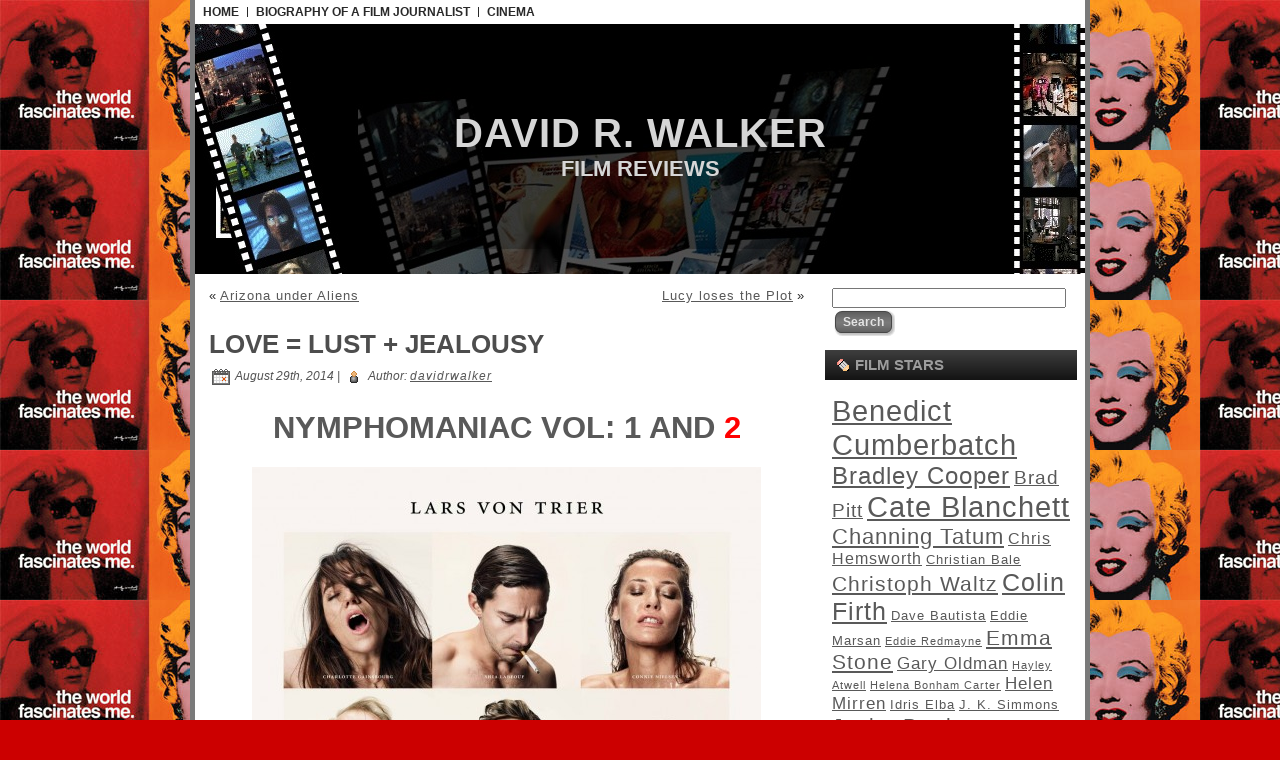

--- FILE ---
content_type: text/html; charset=UTF-8
request_url: https://www.davidrwalker.co.za/2014/08/nymphomaniac/
body_size: 27443
content:
<!DOCTYPE html PUBLIC "-//W3C//DTD XHTML 1.0 Transitional//EN" "http://www.w3.org/TR/xhtml1/DTD/xhtml1-transitional.dtd">
<html xmlns="http://www.w3.org/1999/xhtml" lang="en-US">
<head profile="http://gmpg.org/xfn/11">
<meta http-equiv="Content-Type" content="text/html; charset=UTF-8" />
<meta http-equiv="X-UA-Compatible" content="IE=EmulateIE7" />
<title>Love = Lust + Jealousy</title>
<script type="text/javascript" src="https://www.davidrwalker.co.za/wp-content/themes/Movi_World/script.js"></script>
<link rel="stylesheet" href="https://www.davidrwalker.co.za/wp-content/themes/Movi_World/style.css" type="text/css" media="screen" />
<!--[if IE 6]><link rel="stylesheet" href="https://www.davidrwalker.co.za/wp-content/themes/Movi_World/style.ie6.css" type="text/css" media="screen" /><![endif]-->
<!--[if IE 7]><link rel="stylesheet" href="https://www.davidrwalker.co.za/wp-content/themes/Movi_World/style.ie7.css" type="text/css" media="screen" /><![endif]-->
<link rel="alternate" type="application/rss+xml" title="David R. Walker  RSS Feed" href="https://www.davidrwalker.co.za/feed/" />
<link rel="alternate" type="application/atom+xml" title="David R. Walker  Atom Feed" href="https://www.davidrwalker.co.za/feed/atom/" /> 
<link rel="pingback" href="https://www.davidrwalker.co.za/xmlrpc.php" />
<meta name='robots' content='max-image-preview:large' />
<link rel='dns-prefetch' href='//s.w.org' />
<script type="text/javascript">
window._wpemojiSettings = {"baseUrl":"https:\/\/s.w.org\/images\/core\/emoji\/14.0.0\/72x72\/","ext":".png","svgUrl":"https:\/\/s.w.org\/images\/core\/emoji\/14.0.0\/svg\/","svgExt":".svg","source":{"concatemoji":"https:\/\/www.davidrwalker.co.za\/wp-includes\/js\/wp-emoji-release.min.js?ver=6.0.11"}};
/*! This file is auto-generated */
!function(e,a,t){var n,r,o,i=a.createElement("canvas"),p=i.getContext&&i.getContext("2d");function s(e,t){var a=String.fromCharCode,e=(p.clearRect(0,0,i.width,i.height),p.fillText(a.apply(this,e),0,0),i.toDataURL());return p.clearRect(0,0,i.width,i.height),p.fillText(a.apply(this,t),0,0),e===i.toDataURL()}function c(e){var t=a.createElement("script");t.src=e,t.defer=t.type="text/javascript",a.getElementsByTagName("head")[0].appendChild(t)}for(o=Array("flag","emoji"),t.supports={everything:!0,everythingExceptFlag:!0},r=0;r<o.length;r++)t.supports[o[r]]=function(e){if(!p||!p.fillText)return!1;switch(p.textBaseline="top",p.font="600 32px Arial",e){case"flag":return s([127987,65039,8205,9895,65039],[127987,65039,8203,9895,65039])?!1:!s([55356,56826,55356,56819],[55356,56826,8203,55356,56819])&&!s([55356,57332,56128,56423,56128,56418,56128,56421,56128,56430,56128,56423,56128,56447],[55356,57332,8203,56128,56423,8203,56128,56418,8203,56128,56421,8203,56128,56430,8203,56128,56423,8203,56128,56447]);case"emoji":return!s([129777,127995,8205,129778,127999],[129777,127995,8203,129778,127999])}return!1}(o[r]),t.supports.everything=t.supports.everything&&t.supports[o[r]],"flag"!==o[r]&&(t.supports.everythingExceptFlag=t.supports.everythingExceptFlag&&t.supports[o[r]]);t.supports.everythingExceptFlag=t.supports.everythingExceptFlag&&!t.supports.flag,t.DOMReady=!1,t.readyCallback=function(){t.DOMReady=!0},t.supports.everything||(n=function(){t.readyCallback()},a.addEventListener?(a.addEventListener("DOMContentLoaded",n,!1),e.addEventListener("load",n,!1)):(e.attachEvent("onload",n),a.attachEvent("onreadystatechange",function(){"complete"===a.readyState&&t.readyCallback()})),(e=t.source||{}).concatemoji?c(e.concatemoji):e.wpemoji&&e.twemoji&&(c(e.twemoji),c(e.wpemoji)))}(window,document,window._wpemojiSettings);
</script>
<style type="text/css">
img.wp-smiley,
img.emoji {
	display: inline !important;
	border: none !important;
	box-shadow: none !important;
	height: 1em !important;
	width: 1em !important;
	margin: 0 0.07em !important;
	vertical-align: -0.1em !important;
	background: none !important;
	padding: 0 !important;
}
</style>
	<link rel='stylesheet' id='wp-block-library-css'  href='https://www.davidrwalker.co.za/wp-includes/css/dist/block-library/style.min.css?ver=6.0.11' type='text/css' media='all' />
<style id='global-styles-inline-css' type='text/css'>
body{--wp--preset--color--black: #000000;--wp--preset--color--cyan-bluish-gray: #abb8c3;--wp--preset--color--white: #ffffff;--wp--preset--color--pale-pink: #f78da7;--wp--preset--color--vivid-red: #cf2e2e;--wp--preset--color--luminous-vivid-orange: #ff6900;--wp--preset--color--luminous-vivid-amber: #fcb900;--wp--preset--color--light-green-cyan: #7bdcb5;--wp--preset--color--vivid-green-cyan: #00d084;--wp--preset--color--pale-cyan-blue: #8ed1fc;--wp--preset--color--vivid-cyan-blue: #0693e3;--wp--preset--color--vivid-purple: #9b51e0;--wp--preset--gradient--vivid-cyan-blue-to-vivid-purple: linear-gradient(135deg,rgba(6,147,227,1) 0%,rgb(155,81,224) 100%);--wp--preset--gradient--light-green-cyan-to-vivid-green-cyan: linear-gradient(135deg,rgb(122,220,180) 0%,rgb(0,208,130) 100%);--wp--preset--gradient--luminous-vivid-amber-to-luminous-vivid-orange: linear-gradient(135deg,rgba(252,185,0,1) 0%,rgba(255,105,0,1) 100%);--wp--preset--gradient--luminous-vivid-orange-to-vivid-red: linear-gradient(135deg,rgba(255,105,0,1) 0%,rgb(207,46,46) 100%);--wp--preset--gradient--very-light-gray-to-cyan-bluish-gray: linear-gradient(135deg,rgb(238,238,238) 0%,rgb(169,184,195) 100%);--wp--preset--gradient--cool-to-warm-spectrum: linear-gradient(135deg,rgb(74,234,220) 0%,rgb(151,120,209) 20%,rgb(207,42,186) 40%,rgb(238,44,130) 60%,rgb(251,105,98) 80%,rgb(254,248,76) 100%);--wp--preset--gradient--blush-light-purple: linear-gradient(135deg,rgb(255,206,236) 0%,rgb(152,150,240) 100%);--wp--preset--gradient--blush-bordeaux: linear-gradient(135deg,rgb(254,205,165) 0%,rgb(254,45,45) 50%,rgb(107,0,62) 100%);--wp--preset--gradient--luminous-dusk: linear-gradient(135deg,rgb(255,203,112) 0%,rgb(199,81,192) 50%,rgb(65,88,208) 100%);--wp--preset--gradient--pale-ocean: linear-gradient(135deg,rgb(255,245,203) 0%,rgb(182,227,212) 50%,rgb(51,167,181) 100%);--wp--preset--gradient--electric-grass: linear-gradient(135deg,rgb(202,248,128) 0%,rgb(113,206,126) 100%);--wp--preset--gradient--midnight: linear-gradient(135deg,rgb(2,3,129) 0%,rgb(40,116,252) 100%);--wp--preset--duotone--dark-grayscale: url('#wp-duotone-dark-grayscale');--wp--preset--duotone--grayscale: url('#wp-duotone-grayscale');--wp--preset--duotone--purple-yellow: url('#wp-duotone-purple-yellow');--wp--preset--duotone--blue-red: url('#wp-duotone-blue-red');--wp--preset--duotone--midnight: url('#wp-duotone-midnight');--wp--preset--duotone--magenta-yellow: url('#wp-duotone-magenta-yellow');--wp--preset--duotone--purple-green: url('#wp-duotone-purple-green');--wp--preset--duotone--blue-orange: url('#wp-duotone-blue-orange');--wp--preset--font-size--small: 13px;--wp--preset--font-size--medium: 20px;--wp--preset--font-size--large: 36px;--wp--preset--font-size--x-large: 42px;}.has-black-color{color: var(--wp--preset--color--black) !important;}.has-cyan-bluish-gray-color{color: var(--wp--preset--color--cyan-bluish-gray) !important;}.has-white-color{color: var(--wp--preset--color--white) !important;}.has-pale-pink-color{color: var(--wp--preset--color--pale-pink) !important;}.has-vivid-red-color{color: var(--wp--preset--color--vivid-red) !important;}.has-luminous-vivid-orange-color{color: var(--wp--preset--color--luminous-vivid-orange) !important;}.has-luminous-vivid-amber-color{color: var(--wp--preset--color--luminous-vivid-amber) !important;}.has-light-green-cyan-color{color: var(--wp--preset--color--light-green-cyan) !important;}.has-vivid-green-cyan-color{color: var(--wp--preset--color--vivid-green-cyan) !important;}.has-pale-cyan-blue-color{color: var(--wp--preset--color--pale-cyan-blue) !important;}.has-vivid-cyan-blue-color{color: var(--wp--preset--color--vivid-cyan-blue) !important;}.has-vivid-purple-color{color: var(--wp--preset--color--vivid-purple) !important;}.has-black-background-color{background-color: var(--wp--preset--color--black) !important;}.has-cyan-bluish-gray-background-color{background-color: var(--wp--preset--color--cyan-bluish-gray) !important;}.has-white-background-color{background-color: var(--wp--preset--color--white) !important;}.has-pale-pink-background-color{background-color: var(--wp--preset--color--pale-pink) !important;}.has-vivid-red-background-color{background-color: var(--wp--preset--color--vivid-red) !important;}.has-luminous-vivid-orange-background-color{background-color: var(--wp--preset--color--luminous-vivid-orange) !important;}.has-luminous-vivid-amber-background-color{background-color: var(--wp--preset--color--luminous-vivid-amber) !important;}.has-light-green-cyan-background-color{background-color: var(--wp--preset--color--light-green-cyan) !important;}.has-vivid-green-cyan-background-color{background-color: var(--wp--preset--color--vivid-green-cyan) !important;}.has-pale-cyan-blue-background-color{background-color: var(--wp--preset--color--pale-cyan-blue) !important;}.has-vivid-cyan-blue-background-color{background-color: var(--wp--preset--color--vivid-cyan-blue) !important;}.has-vivid-purple-background-color{background-color: var(--wp--preset--color--vivid-purple) !important;}.has-black-border-color{border-color: var(--wp--preset--color--black) !important;}.has-cyan-bluish-gray-border-color{border-color: var(--wp--preset--color--cyan-bluish-gray) !important;}.has-white-border-color{border-color: var(--wp--preset--color--white) !important;}.has-pale-pink-border-color{border-color: var(--wp--preset--color--pale-pink) !important;}.has-vivid-red-border-color{border-color: var(--wp--preset--color--vivid-red) !important;}.has-luminous-vivid-orange-border-color{border-color: var(--wp--preset--color--luminous-vivid-orange) !important;}.has-luminous-vivid-amber-border-color{border-color: var(--wp--preset--color--luminous-vivid-amber) !important;}.has-light-green-cyan-border-color{border-color: var(--wp--preset--color--light-green-cyan) !important;}.has-vivid-green-cyan-border-color{border-color: var(--wp--preset--color--vivid-green-cyan) !important;}.has-pale-cyan-blue-border-color{border-color: var(--wp--preset--color--pale-cyan-blue) !important;}.has-vivid-cyan-blue-border-color{border-color: var(--wp--preset--color--vivid-cyan-blue) !important;}.has-vivid-purple-border-color{border-color: var(--wp--preset--color--vivid-purple) !important;}.has-vivid-cyan-blue-to-vivid-purple-gradient-background{background: var(--wp--preset--gradient--vivid-cyan-blue-to-vivid-purple) !important;}.has-light-green-cyan-to-vivid-green-cyan-gradient-background{background: var(--wp--preset--gradient--light-green-cyan-to-vivid-green-cyan) !important;}.has-luminous-vivid-amber-to-luminous-vivid-orange-gradient-background{background: var(--wp--preset--gradient--luminous-vivid-amber-to-luminous-vivid-orange) !important;}.has-luminous-vivid-orange-to-vivid-red-gradient-background{background: var(--wp--preset--gradient--luminous-vivid-orange-to-vivid-red) !important;}.has-very-light-gray-to-cyan-bluish-gray-gradient-background{background: var(--wp--preset--gradient--very-light-gray-to-cyan-bluish-gray) !important;}.has-cool-to-warm-spectrum-gradient-background{background: var(--wp--preset--gradient--cool-to-warm-spectrum) !important;}.has-blush-light-purple-gradient-background{background: var(--wp--preset--gradient--blush-light-purple) !important;}.has-blush-bordeaux-gradient-background{background: var(--wp--preset--gradient--blush-bordeaux) !important;}.has-luminous-dusk-gradient-background{background: var(--wp--preset--gradient--luminous-dusk) !important;}.has-pale-ocean-gradient-background{background: var(--wp--preset--gradient--pale-ocean) !important;}.has-electric-grass-gradient-background{background: var(--wp--preset--gradient--electric-grass) !important;}.has-midnight-gradient-background{background: var(--wp--preset--gradient--midnight) !important;}.has-small-font-size{font-size: var(--wp--preset--font-size--small) !important;}.has-medium-font-size{font-size: var(--wp--preset--font-size--medium) !important;}.has-large-font-size{font-size: var(--wp--preset--font-size--large) !important;}.has-x-large-font-size{font-size: var(--wp--preset--font-size--x-large) !important;}
</style>
<link rel="https://api.w.org/" href="https://www.davidrwalker.co.za/wp-json/" /><link rel="alternate" type="application/json" href="https://www.davidrwalker.co.za/wp-json/wp/v2/posts/4239" /><link rel="EditURI" type="application/rsd+xml" title="RSD" href="https://www.davidrwalker.co.za/xmlrpc.php?rsd" />
<link rel="wlwmanifest" type="application/wlwmanifest+xml" href="https://www.davidrwalker.co.za/wp-includes/wlwmanifest.xml" /> 
<meta name="generator" content="WordPress 6.0.11" />
<link rel="canonical" href="https://www.davidrwalker.co.za/2014/08/nymphomaniac/" />
<link rel='shortlink' href='https://www.davidrwalker.co.za/?p=4239' />
<link rel="alternate" type="application/json+oembed" href="https://www.davidrwalker.co.za/wp-json/oembed/1.0/embed?url=https%3A%2F%2Fwww.davidrwalker.co.za%2F2014%2F08%2Fnymphomaniac%2F" />
<link rel="alternate" type="text/xml+oembed" href="https://www.davidrwalker.co.za/wp-json/oembed/1.0/embed?url=https%3A%2F%2Fwww.davidrwalker.co.za%2F2014%2F08%2Fnymphomaniac%2F&#038;format=xml" />
<link rel="icon" href="https://www.davidrwalker.co.za/wp-content/uploads/2015/10/cropped-Andy-Warhol-Image-Site-Icon-32x32.jpg" sizes="32x32" />
<link rel="icon" href="https://www.davidrwalker.co.za/wp-content/uploads/2015/10/cropped-Andy-Warhol-Image-Site-Icon-192x192.jpg" sizes="192x192" />
<link rel="apple-touch-icon" href="https://www.davidrwalker.co.za/wp-content/uploads/2015/10/cropped-Andy-Warhol-Image-Site-Icon-180x180.jpg" />
<meta name="msapplication-TileImage" content="https://www.davidrwalker.co.za/wp-content/uploads/2015/10/cropped-Andy-Warhol-Image-Site-Icon-270x270.jpg" />
</head>
<body>
<div id="art-page-background-simple-gradient">
</div>
<div id="art-main">
<div class="art-Sheet">
    <div class="art-Sheet-tl"></div>
    <div class="art-Sheet-tr"></div>
    <div class="art-Sheet-bl"></div>
    <div class="art-Sheet-br"></div>
    <div class="art-Sheet-tc"></div>
    <div class="art-Sheet-bc"></div>
    <div class="art-Sheet-cl"></div>
    <div class="art-Sheet-cr"></div>
    <div class="art-Sheet-cc"></div>
    <div class="art-Sheet-body">
<div class="art-nav">
	<ul class="art-menu">
		<li><a href="http://www.davidrwalker.co.za"><span class="l"></span><span class="r"></span><span class="t">Home</span></a></li><li class="page_item page-item-2139"><a href="https://www.davidrwalker.co.za/biography/"><span class="l"></span><span class="r"></span><span class="t">Biography of a Film Journalist</span></a></li>
<li class="page_item page-item-1393 page_item_has_children"><a href="https://www.davidrwalker.co.za/cinema/"><span class="l"></span><span class="r"></span><span class="t">CINEMA</span></a>
<ul class='children'>
	<li class="page_item page-item-6146"><a href="https://www.davidrwalker.co.za/cinema/ten-best-films-of-2014/">TEN BEST FILMS of 2014</a></li>
	<li class="page_item page-item-3536"><a href="https://www.davidrwalker.co.za/cinema/ten-best-films-of-2013/">TEN BEST FILMS of 2013</a></li>
	<li class="page_item page-item-1643"><a href="https://www.davidrwalker.co.za/cinema/ten-best-films-of-2012/">TEN BEST FILMS OF 2012</a></li>
	<li class="page_item page-item-1072"><a href="https://www.davidrwalker.co.za/cinema/best-films-of-2011/">TEN BEST FILMS OF 2011</a></li>
	<li class="page_item page-item-725"><a href="https://www.davidrwalker.co.za/cinema/ten-best-films-of-2010/">TEN BEST FILMS OF 2010</a></li>
	<li class="page_item page-item-729"><a href="https://www.davidrwalker.co.za/cinema/ten-best-films-of-2009/">TEN BEST FILMS OF 2009</a></li>
	<li class="page_item page-item-1670"><a href="https://www.davidrwalker.co.za/cinema/ten-best-films-of-2008/">TEN BEST FILMS OF 2008</a></li>
	<li class="page_item page-item-1706"><a href="https://www.davidrwalker.co.za/cinema/ten-best-films-of-2007/">TEN BEST FILMS OF 2007</a></li>
	<li class="page_item page-item-1741"><a href="https://www.davidrwalker.co.za/cinema/ten-best-films-of-2006/">TEN BEST FILMS OF 2006</a></li>
</ul>
</li>
	</ul>
</div>
<div class="art-Header">
    <div class="art-Header-jpeg"></div>
<div class="art-Logo">
    <h1 id="name-text" class="art-Logo-name">
        <a href="http://www.davidrwalker.co.za/">David R. Walker </a></h1>
    <div id="slogan-text" class="art-Logo-text">
        Film Reviews</div>
</div>

</div>
<div class="art-contentLayout">
<div class="art-content">

<div class="art-Post">
    <div class="art-Post-body">
<div class="art-Post-inner art-article">

<div class="art-PostContent">

<div class="navigation">
	<div class="alignleft">&laquo; <a href="https://www.davidrwalker.co.za/2014/08/cowboys-and-aliens/" rel="prev">Arizona under Aliens</a></div>
	<div class="alignright"><a href="https://www.davidrwalker.co.za/2014/09/lucy/" rel="next">Lucy loses the Plot</a> &raquo;</div>
</div>

</div>
<div class="cleared"></div>


</div>

    </div>
</div>

<div class="art-Post">
    <div class="art-Post-body">
<div class="art-Post-inner art-article">
<h2 class="art-PostHeaderIcon-wrapper">
<span class="art-PostHeader"><a href="https://www.davidrwalker.co.za/2014/08/nymphomaniac/" rel="bookmark" title="Permanent Link to Love = Lust + Jealousy">
Love = Lust + Jealousy</a></span>
</h2>
<div class="art-PostHeaderIcons art-metadata-icons">
<img src="https://www.davidrwalker.co.za/wp-content/themes/Movi_World/images/PostDateIcon.png" width="18" height="18" alt="" />
August 29th, 2014 | <img src="https://www.davidrwalker.co.za/wp-content/themes/Movi_World/images/PostAuthorIcon.png" width="18" height="18" alt="" />
Author: <a href="#" title="Author">davidrwalker</a>

</div>
<div class="art-PostContent">
<h1 style="text-align: center;"><strong>Nymphomaniac Vol: 1 and <span style="color: #ff0000;">2</span></strong></h1>
<p style="text-align: center;"><a href="http://www.davidrwalker.co.za/2014/08/nymphomaniac/nymphomaniac_ver16/" rel="attachment wp-att-4244"><img class="aligncenter size-full wp-image-4244" src="http://www.davidrwalker.co.za/wp-content/uploads/2014/08/nymphomaniac_ver16.jpg" alt="nymphomaniac_ver16" width="509" height="755" srcset="https://www.davidrwalker.co.za/wp-content/uploads/2014/08/nymphomaniac_ver16.jpg 509w, https://www.davidrwalker.co.za/wp-content/uploads/2014/08/nymphomaniac_ver16-202x300.jpg 202w" sizes="(max-width: 509px) 100vw, 509px" /></a></p>
<p><strong>Director:</strong> Lars von Trier</p>
<p><strong>Cast:</strong> Charlotte Gainsbourg, Shia LaBeouf, Stellan Skarsgard, Christian Slater, Uma Thurman, Willem Dafoe, Connie Nielsen, Jamie Bell, Stacy Martin, Udo Kier, Mia Goth</p>
<p>Unlike <em>12 Years A Slave</em> director Steve McQueen’s handsome New York set film about sex addiction, the highly acclaimed <em>Shame</em>, starring a gorgeous yet libidinous Michael Fassbender, Danish director and auteur, Lars von Trier’s <em>Nymphomaniac Volumes 1 and 2</em> is on an entirely different level.</p>
<p>Explicit, provocative, brutal and shocking, this is von Trier’s seminal work on Freudian psycho-analytic film theory, the nature of sexuality and of society’s views on sexual deviancy and obsession. Warning these two films, making up a total of four hours viewing time is <span style="color: #ff0000;"><strong>NOT</strong></span> for sensitive or prudish cinema goers.</p>
<p style="text-align: center;"><a href="http://www.davidrwalker.co.za/2014/08/nymphomaniac/nymphomaniac_ver2/" rel="attachment wp-att-4245"><img loading="lazy" class="aligncenter size-medium wp-image-4245" src="http://www.davidrwalker.co.za/wp-content/uploads/2014/08/nymphomaniac_ver2-202x300.jpg" alt="nymphomaniac_ver2" width="202" height="300" srcset="https://www.davidrwalker.co.za/wp-content/uploads/2014/08/nymphomaniac_ver2-202x300.jpg 202w, https://www.davidrwalker.co.za/wp-content/uploads/2014/08/nymphomaniac_ver2.jpg 509w" sizes="(max-width: 202px) 100vw, 202px" /></a></p>
<p>Von Trier’s favourite muse Charlotte Gainsbourg (<em>Anti-Christ</em>) stars as Joe, a relentless nymphomaniac who is discovered beaten in a dark city alley way by a seemingly kind mysterious bachelor Seligman played by Swedish actor Stellan Skarsgard (<em>Good Will Hunting, Girl with The Dragon Tattoo</em>). As Joe recovers with copious cups of tea in Seligman’s drab apartment she frankly recounts in episodic form her life thus far as a nymphomaniac and the events leading up to her supposed downfall.</p>
<p style="text-align: center;"><a href="http://www.davidrwalker.co.za/2014/08/nymphomaniac/nymphomaniac_ver6/" rel="attachment wp-att-4246"><img loading="lazy" class="aligncenter size-medium wp-image-4246" src="http://www.davidrwalker.co.za/wp-content/uploads/2014/08/nymphomaniac_ver6-202x300.jpg" alt="nymphomaniac_ver6" width="202" height="300" srcset="https://www.davidrwalker.co.za/wp-content/uploads/2014/08/nymphomaniac_ver6-202x300.jpg 202w, https://www.davidrwalker.co.za/wp-content/uploads/2014/08/nymphomaniac_ver6.jpg 509w" sizes="(max-width: 202px) 100vw, 202px" /></a></p>
<p>The younger version of Joe is played by Stacy Martin who as a young licentious teenager seduces all the men on the train in a bet with her friend B, played by Sophie Kennedy Clark. The sex scenes are graphic and unrelenting. Her insatiable sexual appetite is temporarily quelled when she meets Jerome wonderfully played by Shia LaBeouf, who has definitely come a long way from his <em>Transformers</em> movies. LaBeouf proves to be superb as the equally lustful Jerome, who apparently sent a sex tape to von Trier as part of his audition for this part in <em>Nymphomaniac</em>. It proves that Shia LaBeouf is willing to take major risks as an actor and more recently as a notorious performance artist.</p>
<p style="text-align: center;"><a href="http://www.davidrwalker.co.za/2014/08/nymphomaniac/nymphomaniac_ver3/" rel="attachment wp-att-4247"><img loading="lazy" class="aligncenter size-medium wp-image-4247" src="http://www.davidrwalker.co.za/wp-content/uploads/2014/08/nymphomaniac_ver3-202x300.jpg" alt="nymphomaniac_ver3" width="202" height="300" srcset="https://www.davidrwalker.co.za/wp-content/uploads/2014/08/nymphomaniac_ver3-202x300.jpg 202w, https://www.davidrwalker.co.za/wp-content/uploads/2014/08/nymphomaniac_ver3.jpg 509w" sizes="(max-width: 202px) 100vw, 202px" /></a></p>
<p>Joe as a young girl displays her close relationship with her father played by Christian Slater (<em>True Romance</em>) and her non-existent relationship with her aloof mother played by Connie Nielsen (<em>Gladiator</em>). As Joe’s sexual awakening becomes more ferocious she ventures into some dark territory particularly as she resumes a relationship with Jerome and attempts to settle down and lead a normal existence. All this is shot in grey colours with lots of graphic nudity and sex, with von Trier intentionally deglamourizing sex and sensuality on screen and deliberately punctuating these pornographic images with bizarre directorial screenshots of fly fishing, predators, sunsets and forests.</p>
<p>In between Joe’s sexual adventures all done in flashbacks, is the frank discussion between the mature Joe a scarred Gainsbourg and the supposedly asexual Seligman, who provides some intellectual insights into her sex addiction along with Freudian psychoanalysis and historical anecdotes. As Seligman explains in Volume 2, that all children are born with polymorphic sexual perversions according to Freud which gradually are repressed or discovered  latently as the child becomes an adult and thus manifests itself in later life. This is classic Freudian psychoanalysis. Even <strong><span style="color: #ff0000;">Love is equated to Lust+ Jealousy</span>.</strong></p>
<p style="text-align: center;"><a href="http://www.davidrwalker.co.za/2014/08/nymphomaniac/nymphomaniac_ver7/" rel="attachment wp-att-4251"><img loading="lazy" class="aligncenter size-medium wp-image-4251" src="http://www.davidrwalker.co.za/wp-content/uploads/2014/08/nymphomaniac_ver7-202x300.jpg" alt="nymphomaniac_ver7" width="202" height="300" srcset="https://www.davidrwalker.co.za/wp-content/uploads/2014/08/nymphomaniac_ver7-202x300.jpg 202w, https://www.davidrwalker.co.za/wp-content/uploads/2014/08/nymphomaniac_ver7.jpg 509w" sizes="(max-width: 202px) 100vw, 202px" /></a></p>
<p>So despite all the subliminal theory and explicit pornography, is <em>Nymphomaniac Volumes 1 and 2</em> any good? Volume 1 is better than Volume 2, a more superior and controlled film but the entire diatribe about Nymphomania could have been edited into a more concise and elegant film. Then again Von Trier is not one to bow to Western film aesthetics and has never done so. His film 2003 <em>Dogville</em> was shot without sets in a sparse Brechtian style about a close knit community who does not accept outsiders with Nicole Kidman in the lead.</p>
<p style="text-align: center;"> <a href="http://www.davidrwalker.co.za/2014/08/nymphomaniac/nymphomaniac_ver11/" rel="attachment wp-att-4250"><img loading="lazy" class="aligncenter size-medium wp-image-4250" src="http://www.davidrwalker.co.za/wp-content/uploads/2014/08/nymphomaniac_ver11-202x300.jpg" alt="nymphomaniac_ver11" width="202" height="300" srcset="https://www.davidrwalker.co.za/wp-content/uploads/2014/08/nymphomaniac_ver11-202x300.jpg 202w, https://www.davidrwalker.co.za/wp-content/uploads/2014/08/nymphomaniac_ver11.jpg 509w" sizes="(max-width: 202px) 100vw, 202px" /></a></p>
<p><em>Nymphomania Volume 1 and 2</em> is not easy or comfortable viewing, but that its point. Especially Volume 2 where Joe’s sexual addiction takes her into the dangerous world of Sadomasochism, cue a rather sadistic master K played by Jamie Bell of <em>The Eagle</em> and <em>Billy Eliot</em> Fame. There are also brief appearances by Uma Thurman as a wronged wife Mrs H. whose husband has fallen for the nubile, precocious and younger Joe, bravely played by Stacy Martin and Willem Dafoe as Joe’s last employer a shady debt collector.</p>
<p><a href="http://www.davidrwalker.co.za/2014/08/nymphomaniac/nymphomaniac_ver4/" rel="attachment wp-att-4248"><img loading="lazy" class="aligncenter size-medium wp-image-4248" src="http://www.davidrwalker.co.za/wp-content/uploads/2014/08/nymphomaniac_ver4-202x300.jpg" alt="nymphomaniac_ver4" width="202" height="300" srcset="https://www.davidrwalker.co.za/wp-content/uploads/2014/08/nymphomaniac_ver4-202x300.jpg 202w, https://www.davidrwalker.co.za/wp-content/uploads/2014/08/nymphomaniac_ver4.jpg 509w" sizes="(max-width: 202px) 100vw, 202px" /></a></p>
<p>What should really be applauded is the bravery that these actors show in starring in such an explicit, unconventional and shocking film including Stacy Martin, Christian Slater, Shia LaBeouf and naturally Charlotte Gainsbourg (<em>Anti-Christ</em>). Audiences might want to walk out in several particularly disturbing scenes, but it’s worth staying until the end of Joe’s confession to Seligman, as all is not what it seems… Those not familiar with Lars von Trier’s previous films should definitely stay away.</p>

</div>
<div class="cleared"></div>
<div class="art-PostMetadataFooter">
<div class="art-PostFooterIcons art-metadata-icons">
<img src="https://www.davidrwalker.co.za/wp-content/themes/Movi_World/images/PostCategoryIcon.png" width="18" height="18" alt="" />
Posted in <a href="https://www.davidrwalker.co.za/category/lars-von-trier/" rel="category tag">Lars von Trier</a> | <img src="https://www.davidrwalker.co.za/wp-content/themes/Movi_World/images/PostTagIcon.png" width="18" height="18" alt="" />
Tags: <a href="https://www.davidrwalker.co.za/tag/charlotte-gainsbourg/" rel="tag">Charlotte Gainsbourg</a>, <a href="https://www.davidrwalker.co.za/tag/christian-slater/" rel="tag">Christian Slater</a>, <a href="https://www.davidrwalker.co.za/tag/connie-nielsen/" rel="tag">Connie Nielsen</a>, <a href="https://www.davidrwalker.co.za/tag/james-northcote/" rel="tag">James Northcote</a>, <a href="https://www.davidrwalker.co.za/tag/jamie-bell/" rel="tag">Jamie Bell</a>, <a href="https://www.davidrwalker.co.za/tag/mia-goth/" rel="tag">Mia Goth</a>, <a href="https://www.davidrwalker.co.za/tag/shia-labeouf/" rel="tag">Shia LaBeouf</a>, <a href="https://www.davidrwalker.co.za/tag/sophie-kennedy-clark/" rel="tag">Sophie Kennedy Clark</a>, <a href="https://www.davidrwalker.co.za/tag/stellan-skarsgard/" rel="tag">Stellan Skarsgard</a>, <a href="https://www.davidrwalker.co.za/tag/uma-thurman/" rel="tag">Uma Thurman</a>, <a href="https://www.davidrwalker.co.za/tag/willem-dafoe/" rel="tag">Willem Dafoe</a> 
</div>

</div>

</div>

    </div>
</div>


<!-- You can start editing here. -->


			<!-- If comments are closed. -->
<div class="art-Post">
    <div class="art-Post-body">
<div class="art-Post-inner art-article">

<div class="art-PostContent">

<p class="nocomments">Comments are closed.</p>

</div>
<div class="cleared"></div>


</div>

    </div>
</div>




</div>
<div class="art-sidebar1">      
<div id="search-3" class="widget widget_search"><div class="art-Block">
    <div class="art-Block-body">
<div class="art-BlockContent">
    <div class="art-BlockContent-body">
<form method="get" name="searchform" action="https://www.davidrwalker.co.za/">
<div><input type="text" value="" name="s" style="width: 95%;" />
	<span class="art-button-wrapper">
		<span class="l"> </span>
		<span class="r"> </span>
		<input class="art-button" type="submit" name="search" value="Search"/>
	</span>
</div>
</form>


    </div>
</div>

    </div>
</div>
</div><div id="tag_cloud-3" class="widget widget_tag_cloud"><div class="art-Block">
    <div class="art-Block-body">
<div class="art-BlockHeader">
    <div class="l"></div>
    <div class="r"></div>
    <div class="art-header-tag-icon">
        <div class="t">Film Stars</div>
    </div>
</div><div class="art-BlockContent">
    <div class="art-BlockContent-body">
<div class="tagcloud"><a href="https://www.davidrwalker.co.za/tag/benedict-cumberbatch/" class="tag-cloud-link tag-link-774 tag-link-position-1" style="font-size: 22pt;" aria-label="Benedict Cumberbatch (23 items)">Benedict Cumberbatch</a>
<a href="https://www.davidrwalker.co.za/tag/bradley-cooper/" class="tag-cloud-link tag-link-119 tag-link-position-2" style="font-size: 17.851851851852pt;" aria-label="Bradley Cooper (19 items)">Bradley Cooper</a>
<a href="https://www.davidrwalker.co.za/tag/brad-pitt/" class="tag-cloud-link tag-link-153 tag-link-position-3" style="font-size: 14.222222222222pt;" aria-label="Brad Pitt (16 items)">Brad Pitt</a>
<a href="https://www.davidrwalker.co.za/tag/cate-blanchett/" class="tag-cloud-link tag-link-205 tag-link-position-4" style="font-size: 22pt;" aria-label="Cate Blanchett (23 items)">Cate Blanchett</a>
<a href="https://www.davidrwalker.co.za/tag/channing-tatum/" class="tag-cloud-link tag-link-116 tag-link-position-5" style="font-size: 16.814814814815pt;" aria-label="Channing Tatum (18 items)">Channing Tatum</a>
<a href="https://www.davidrwalker.co.za/tag/chris-hemsworth/" class="tag-cloud-link tag-link-253 tag-link-position-6" style="font-size: 11.62962962963pt;" aria-label="Chris Hemsworth (14 items)">Chris Hemsworth</a>
<a href="https://www.davidrwalker.co.za/tag/christian-bale/" class="tag-cloud-link tag-link-259 tag-link-position-7" style="font-size: 10.074074074074pt;" aria-label="Christian Bale (13 items)">Christian Bale</a>
<a href="https://www.davidrwalker.co.za/tag/christoph-waltz/" class="tag-cloud-link tag-link-87 tag-link-position-8" style="font-size: 15.777777777778pt;" aria-label="Christoph Waltz (17 items)">Christoph Waltz</a>
<a href="https://www.davidrwalker.co.za/tag/colin-firth/" class="tag-cloud-link tag-link-55 tag-link-position-9" style="font-size: 18.888888888889pt;" aria-label="Colin Firth (20 items)">Colin Firth</a>
<a href="https://www.davidrwalker.co.za/tag/dave-bautista/" class="tag-cloud-link tag-link-1325 tag-link-position-10" style="font-size: 10.074074074074pt;" aria-label="Dave Bautista (13 items)">Dave Bautista</a>
<a href="https://www.davidrwalker.co.za/tag/eddie-marsan/" class="tag-cloud-link tag-link-1473 tag-link-position-11" style="font-size: 10.074074074074pt;" aria-label="Eddie Marsan (13 items)">Eddie Marsan</a>
<a href="https://www.davidrwalker.co.za/tag/eddie-redmayne/" class="tag-cloud-link tag-link-228 tag-link-position-12" style="font-size: 8pt;" aria-label="Eddie Redmayne (12 items)">Eddie Redmayne</a>
<a href="https://www.davidrwalker.co.za/tag/emma-stone/" class="tag-cloud-link tag-link-167 tag-link-position-13" style="font-size: 15.777777777778pt;" aria-label="Emma Stone (17 items)">Emma Stone</a>
<a href="https://www.davidrwalker.co.za/tag/gary-oldman/" class="tag-cloud-link tag-link-108 tag-link-position-14" style="font-size: 12.666666666667pt;" aria-label="Gary Oldman (15 items)">Gary Oldman</a>
<a href="https://www.davidrwalker.co.za/tag/hayley-atwell/" class="tag-cloud-link tag-link-156 tag-link-position-15" style="font-size: 8pt;" aria-label="Hayley Atwell (12 items)">Hayley Atwell</a>
<a href="https://www.davidrwalker.co.za/tag/helena-bonham-carter/" class="tag-cloud-link tag-link-94 tag-link-position-16" style="font-size: 8pt;" aria-label="Helena Bonham Carter (12 items)">Helena Bonham Carter</a>
<a href="https://www.davidrwalker.co.za/tag/helen-mirren/" class="tag-cloud-link tag-link-547 tag-link-position-17" style="font-size: 12.666666666667pt;" aria-label="Helen Mirren (15 items)">Helen Mirren</a>
<a href="https://www.davidrwalker.co.za/tag/idris-elba/" class="tag-cloud-link tag-link-925 tag-link-position-18" style="font-size: 10.074074074074pt;" aria-label="Idris Elba (13 items)">Idris Elba</a>
<a href="https://www.davidrwalker.co.za/tag/j-k-simmons/" class="tag-cloud-link tag-link-1578 tag-link-position-19" style="font-size: 10.074074074074pt;" aria-label="J. K. Simmons (13 items)">J. K. Simmons</a>
<a href="https://www.davidrwalker.co.za/tag/javier-bardem/" class="tag-cloud-link tag-link-57 tag-link-position-20" style="font-size: 15.777777777778pt;" aria-label="Javier Bardem (17 items)">Javier Bardem</a>
<a href="https://www.davidrwalker.co.za/tag/jennifer-lawrence/" class="tag-cloud-link tag-link-129 tag-link-position-21" style="font-size: 15.777777777778pt;" aria-label="Jennifer Lawrence (17 items)">Jennifer Lawrence</a>
<a href="https://www.davidrwalker.co.za/tag/joaquin-phoenix/" class="tag-cloud-link tag-link-51 tag-link-position-22" style="font-size: 10.074074074074pt;" aria-label="Joaquin Phoenix (13 items)">Joaquin Phoenix</a>
<a href="https://www.davidrwalker.co.za/tag/josh-brolin/" class="tag-cloud-link tag-link-175 tag-link-position-23" style="font-size: 10.074074074074pt;" aria-label="Josh Brolin (13 items)">Josh Brolin</a>
<a href="https://www.davidrwalker.co.za/tag/judi-dench/" class="tag-cloud-link tag-link-227 tag-link-position-24" style="font-size: 11.62962962963pt;" aria-label="Judi Dench (14 items)">Judi Dench</a>
<a href="https://www.davidrwalker.co.za/tag/julianne-moore/" class="tag-cloud-link tag-link-166 tag-link-position-25" style="font-size: 14.222222222222pt;" aria-label="Julianne Moore (16 items)">Julianne Moore</a>
<a href="https://www.davidrwalker.co.za/tag/kate-winslet/" class="tag-cloud-link tag-link-23 tag-link-position-26" style="font-size: 8pt;" aria-label="Kate Winslet (12 items)">Kate Winslet</a>
<a href="https://www.davidrwalker.co.za/tag/leonardo-dicaprio/" class="tag-cloud-link tag-link-214 tag-link-position-27" style="font-size: 12.666666666667pt;" aria-label="Leonardo DiCaprio (15 items)">Leonardo DiCaprio</a>
<a href="https://www.davidrwalker.co.za/tag/liam-neeson/" class="tag-cloud-link tag-link-245 tag-link-position-28" style="font-size: 12.666666666667pt;" aria-label="Liam Neeson (15 items)">Liam Neeson</a>
<a href="https://www.davidrwalker.co.za/tag/margot-robbie/" class="tag-cloud-link tag-link-1101 tag-link-position-29" style="font-size: 11.62962962963pt;" aria-label="Margot Robbie (14 items)">Margot Robbie</a>
<a href="https://www.davidrwalker.co.za/tag/marion-cotillard/" class="tag-cloud-link tag-link-182 tag-link-position-30" style="font-size: 10.074074074074pt;" aria-label="Marion Cotillard (13 items)">Marion Cotillard</a>
<a href="https://www.davidrwalker.co.za/tag/mark-ruffalo/" class="tag-cloud-link tag-link-350 tag-link-position-31" style="font-size: 10.074074074074pt;" aria-label="Mark Ruffalo (13 items)">Mark Ruffalo</a>
<a href="https://www.davidrwalker.co.za/tag/mark-strong/" class="tag-cloud-link tag-link-145 tag-link-position-32" style="font-size: 12.666666666667pt;" aria-label="Mark Strong (15 items)">Mark Strong</a>
<a href="https://www.davidrwalker.co.za/tag/meryl-streep/" class="tag-cloud-link tag-link-241 tag-link-position-33" style="font-size: 17.851851851852pt;" aria-label="Meryl Streep (19 items)">Meryl Streep</a>
<a href="https://www.davidrwalker.co.za/tag/michael-fassbender/" class="tag-cloud-link tag-link-128 tag-link-position-34" style="font-size: 11.62962962963pt;" aria-label="Michael Fassbender (14 items)">Michael Fassbender</a>
<a href="https://www.davidrwalker.co.za/tag/morgan-freeman/" class="tag-cloud-link tag-link-261 tag-link-position-35" style="font-size: 11.62962962963pt;" aria-label="Morgan Freeman (14 items)">Morgan Freeman</a>
<a href="https://www.davidrwalker.co.za/tag/nicole-kidman/" class="tag-cloud-link tag-link-516 tag-link-position-36" style="font-size: 20.962962962963pt;" aria-label="Nicole Kidman (22 items)">Nicole Kidman</a>
<a href="https://www.davidrwalker.co.za/tag/ralph-fiennes/" class="tag-cloud-link tag-link-1792 tag-link-position-37" style="font-size: 11.62962962963pt;" aria-label="Ralph Fiennes (14 items)">Ralph Fiennes</a>
<a href="https://www.davidrwalker.co.za/tag/robert-downey-jnr/" class="tag-cloud-link tag-link-48 tag-link-position-38" style="font-size: 14.222222222222pt;" aria-label="Robert Downey Jnr (16 items)">Robert Downey Jnr</a>
<a href="https://www.davidrwalker.co.za/tag/ryan-gosling/" class="tag-cloud-link tag-link-104 tag-link-position-39" style="font-size: 11.62962962963pt;" aria-label="Ryan Gosling (14 items)">Ryan Gosling</a>
<a href="https://www.davidrwalker.co.za/tag/samuel-l-jackson/" class="tag-cloud-link tag-link-497 tag-link-position-40" style="font-size: 14.222222222222pt;" aria-label="Samuel L. Jackson (16 items)">Samuel L. Jackson</a>
<a href="https://www.davidrwalker.co.za/tag/scarlett-johansson/" class="tag-cloud-link tag-link-202 tag-link-position-41" style="font-size: 18.888888888889pt;" aria-label="Scarlett Johansson (20 items)">Scarlett Johansson</a>
<a href="https://www.davidrwalker.co.za/tag/stanley-tucci/" class="tag-cloud-link tag-link-398 tag-link-position-42" style="font-size: 14.222222222222pt;" aria-label="Stanley Tucci (16 items)">Stanley Tucci</a>
<a href="https://www.davidrwalker.co.za/tag/tom-hardy/" class="tag-cloud-link tag-link-233 tag-link-position-43" style="font-size: 11.62962962963pt;" aria-label="Tom Hardy (14 items)">Tom Hardy</a>
<a href="https://www.davidrwalker.co.za/tag/willem-dafoe/" class="tag-cloud-link tag-link-414 tag-link-position-44" style="font-size: 10.074074074074pt;" aria-label="Willem Dafoe (13 items)">Willem Dafoe</a>
<a href="https://www.davidrwalker.co.za/tag/woody-harrelson/" class="tag-cloud-link tag-link-218 tag-link-position-45" style="font-size: 14.222222222222pt;" aria-label="Woody Harrelson (16 items)">Woody Harrelson</a></div>

    </div>
</div>

    </div>
</div>
</div><div id="categories-3" class="widget widget_categories"><div class="art-Block">
    <div class="art-Block-body">
<div class="art-BlockHeader">
    <div class="l"></div>
    <div class="r"></div>
    <div class="art-header-tag-icon">
        <div class="t">Film Directors &#038; Festivals</div>
    </div>
</div><div class="art-BlockContent">
    <div class="art-BlockContent-body">

			<ul>
					<li class="cat-item cat-item-1373"><a href="https://www.davidrwalker.co.za/category/007/">007</a>
</li>
	<li class="cat-item cat-item-3352"><a href="https://www.davidrwalker.co.za/category/aaron-nee/">Aaron Nee</a>
</li>
	<li class="cat-item cat-item-2493"><a href="https://www.davidrwalker.co.za/category/aaron-sorkin/">Aaron Sorkin</a>
</li>
	<li class="cat-item cat-item-3192"><a href="https://www.davidrwalker.co.za/category/abid-khan/">Abid Khan</a>
</li>
	<li class="cat-item cat-item-1922"><a href="https://www.davidrwalker.co.za/category/adam-mckay/">Adam McKay</a>
</li>
	<li class="cat-item cat-item-3351"><a href="https://www.davidrwalker.co.za/category/adam-nee/">Adam Nee</a>
</li>
	<li class="cat-item cat-item-3135"><a href="https://www.davidrwalker.co.za/category/adam-wingard/">Adam Wingard</a>
</li>
	<li class="cat-item cat-item-2959"><a href="https://www.davidrwalker.co.za/category/adil-el-arbi/">Adil El Arbi</a>
</li>
	<li class="cat-item cat-item-2990"><a href="https://www.davidrwalker.co.za/category/adina-pintilie/">Adina Pintilie</a>
</li>
	<li class="cat-item cat-item-2847"><a href="https://www.davidrwalker.co.za/category/adrian-grunberg/">Adrian Grunberg</a>
</li>
	<li class="cat-item cat-item-3199"><a href="https://www.davidrwalker.co.za/category/adrian-martinez/">Adrian Martinez</a>
</li>
	<li class="cat-item cat-item-3619"><a href="https://www.davidrwalker.co.za/category/african-cinema/">African cinema</a>
</li>
	<li class="cat-item cat-item-3401"><a href="https://www.davidrwalker.co.za/category/aga-woszczynska/">Aga Woszczynska</a>
</li>
	<li class="cat-item cat-item-3247"><a href="https://www.davidrwalker.co.za/category/agnieska-holland/">Agnieska Holland</a>
</li>
	<li class="cat-item cat-item-2517"><a href="https://www.davidrwalker.co.za/category/aki-kaurismaki/">Aki Kaurismäki</a>
</li>
	<li class="cat-item cat-item-4001"><a href="https://www.davidrwalker.co.za/category/akiva-schaffer/">Akiva Schaffer</a>
</li>
	<li class="cat-item cat-item-755"><a href="https://www.davidrwalker.co.za/category/alain-resnais/">Alain Resnais</a>
</li>
	<li class="cat-item cat-item-1665"><a href="https://www.davidrwalker.co.za/category/alan-rickman/">Alan Rickman</a>
</li>
	<li class="cat-item cat-item-1056"><a href="https://www.davidrwalker.co.za/category/alan-taylor/">Alan Taylor</a>
</li>
	<li class="cat-item cat-item-983"><a href="https://www.davidrwalker.co.za/category/alan-zweig/">Alan Zweig</a>
</li>
	<li class="cat-item cat-item-3265"><a href="https://www.davidrwalker.co.za/category/aleem-khan/">Aleem Khan</a>
</li>
	<li class="cat-item cat-item-70"><a href="https://www.davidrwalker.co.za/category/alejandro-amenabar/">Alejandro Amenabar</a>
</li>
	<li class="cat-item cat-item-831"><a href="https://www.davidrwalker.co.za/category/alejandro-gomez-monteverde/">Alejandro Gomez Monteverde</a>
</li>
	<li class="cat-item cat-item-601"><a href="https://www.davidrwalker.co.za/category/alejandro-gonzalez-inarritu/">Alejandro González Iñárritu</a>
</li>
	<li class="cat-item cat-item-758"><a href="https://www.davidrwalker.co.za/category/aleksei-german-jr/">Aleksei German Jr</a>
</li>
	<li class="cat-item cat-item-765"><a href="https://www.davidrwalker.co.za/category/alex-de-la-iglesia/">Álex de la Iglesia</a>
</li>
	<li class="cat-item cat-item-3769"><a href="https://www.davidrwalker.co.za/category/alex-garland/">Alex Garland</a>
</li>
	<li class="cat-item cat-item-446"><a href="https://www.davidrwalker.co.za/category/alex-proyas/">Alex Proyas</a>
</li>
	<li class="cat-item cat-item-3737"><a href="https://www.davidrwalker.co.za/category/alexander-payne/">Alexander Payne</a>
</li>
	<li class="cat-item cat-item-768"><a href="https://www.davidrwalker.co.za/category/alexander-sokurov/">Alexander Sokurov</a>
</li>
	<li class="cat-item cat-item-967"><a href="https://www.davidrwalker.co.za/category/alexandros-avranas/">Alexandros Avranas</a>
</li>
	<li class="cat-item cat-item-1035"><a href="https://www.davidrwalker.co.za/category/alfonso-cuaron/">Alfonso Cuaron</a>
</li>
	<li class="cat-item cat-item-2803"><a href="https://www.davidrwalker.co.za/category/alfonso-gomez-rejon/">Alfonso Gomez-Rejon</a>
</li>
	<li class="cat-item cat-item-3471"><a href="https://www.davidrwalker.co.za/category/allan-unger/">Allan Unger</a>
</li>
	<li class="cat-item cat-item-381"><a href="https://www.davidrwalker.co.za/category/allen-coulter/">Allen Coulter</a>
</li>
	<li class="cat-item cat-item-741"><a href="https://www.davidrwalker.co.za/category/amat-escalante/">Amat Escalante</a>
</li>
	<li class="cat-item cat-item-3324"><a href="https://www.davidrwalker.co.za/category/amazon-prime/">Amazon Prime</a>
</li>
	<li class="cat-item cat-item-3752"><a href="https://www.davidrwalker.co.za/category/amazon-prime-films/">Amazon Prime Films</a>
</li>
	<li class="cat-item cat-item-1309"><a href="https://www.davidrwalker.co.za/category/amma-asante/">Amma Asante</a>
</li>
	<li class="cat-item cat-item-1848"><a href="https://www.davidrwalker.co.za/category/andrea-arnold/">Andrea Arnold</a>
</li>
	<li class="cat-item cat-item-1387"><a href="https://www.davidrwalker.co.za/category/andrei-konchalovsky/">Andrei Konchalovsky</a>
</li>
	<li class="cat-item cat-item-3732"><a href="https://www.davidrwalker.co.za/category/andrew-haigh/">Andrew Haigh</a>
</li>
	<li class="cat-item cat-item-171"><a href="https://www.davidrwalker.co.za/category/andrew-niccol/">Andrew Niccol</a>
</li>
	<li class="cat-item cat-item-748"><a href="https://www.davidrwalker.co.za/category/andrey-zvyagintsev/">Andrey Zvyagintsev</a>
</li>
	<li class="cat-item cat-item-3572"><a href="https://www.davidrwalker.co.za/category/andy-muschietti/">Andy Muschietti</a>
</li>
	<li class="cat-item cat-item-3281"><a href="https://www.davidrwalker.co.za/category/andy-serkis/">Andy Serkis</a>
</li>
	<li class="cat-item cat-item-1558"><a href="https://www.davidrwalker.co.za/category/andy-wachowski/">Andy Wachowski</a>
</li>
	<li class="cat-item cat-item-390"><a href="https://www.davidrwalker.co.za/category/ang-lee/">Ang Lee</a>
</li>
	<li class="cat-item cat-item-2993"><a href="https://www.davidrwalker.co.za/category/angela-schanelec/">Angela Schanelec</a>
</li>
	<li class="cat-item cat-item-2797"><a href="https://www.davidrwalker.co.za/category/angus-gibson/">Angus Gibson</a>
</li>
	<li class="cat-item cat-item-3850"><a href="https://www.davidrwalker.co.za/category/animated/">Animated</a>
</li>
	<li class="cat-item cat-item-1860"><a href="https://www.davidrwalker.co.za/category/animation/">Animation</a>
</li>
	<li class="cat-item cat-item-2716"><a href="https://www.davidrwalker.co.za/category/anna-boden/">Anna Boden</a>
</li>
	<li class="cat-item cat-item-434"><a href="https://www.davidrwalker.co.za/category/anne-fontaine/">Anne Fontaine</a>
</li>
	<li class="cat-item cat-item-3442"><a href="https://www.davidrwalker.co.za/category/anthony-fabian/">Anthony Fabian</a>
</li>
	<li class="cat-item cat-item-1175"><a href="https://www.davidrwalker.co.za/category/anthony-russo/">Anthony Russo</a>
</li>
	<li class="cat-item cat-item-2148"><a href="https://www.davidrwalker.co.za/category/antoine-fuqua/">Antoine Fuqua</a>
</li>
	<li class="cat-item cat-item-1460"><a href="https://www.davidrwalker.co.za/category/anton-corbijn/">Anton Corbijn</a>
</li>
	<li class="cat-item cat-item-2451"><a href="https://www.davidrwalker.co.za/category/antonio-negret/">Antonio Negret</a>
</li>
	<li class="cat-item cat-item-618"><a href="https://www.davidrwalker.co.za/category/apichatpong-weerasethakul/">Apichatpong Weerasethakul</a>
</li>
	<li class="cat-item cat-item-3718"><a href="https://www.davidrwalker.co.za/category/arturo-perez-jr/">Arturo Perez Jr</a>
</li>
	<li class="cat-item cat-item-2257"><a href="https://www.davidrwalker.co.za/category/asghar-farhadi/">Asghar Farhadi</a>
</li>
	<li class="cat-item cat-item-798"><a href="https://www.davidrwalker.co.za/category/atom-egoyan/">Atom Egoyan</a>
</li>
	<li class="cat-item cat-item-2971"><a href="https://www.davidrwalker.co.za/category/autumn-de-wilde/">Autumn de Wilde</a>
</li>
	<li class="cat-item cat-item-1964"><a href="https://www.davidrwalker.co.za/category/babak-najafi/">Babak Najafi</a>
</li>
	<li class="cat-item cat-item-1615"><a href="https://www.davidrwalker.co.za/category/baftas/">BAFTAS</a>
</li>
	<li class="cat-item cat-item-976"><a href="https://www.davidrwalker.co.za/category/baltasar-kormakur/">Baltasar Kormakur</a>
</li>
	<li class="cat-item cat-item-2251"><a href="https://www.davidrwalker.co.za/category/barry-jenkins/">Barry Jenkins</a>
</li>
	<li class="cat-item cat-item-3030"><a href="https://www.davidrwalker.co.za/category/bassam-tariq/">Bassam Tariq</a>
</li>
	<li class="cat-item cat-item-724"><a href="https://www.davidrwalker.co.za/category/baz-luhrmann/">Baz Luhrmann</a>
</li>
	<li class="cat-item cat-item-488"><a href="https://www.davidrwalker.co.za/category/ben-affleck/">Ben Affleck</a>
</li>
	<li class="cat-item cat-item-2812"><a href="https://www.davidrwalker.co.za/category/ben-zuckert/">Ben Zuckert</a>
</li>
	<li class="cat-item cat-item-533"><a href="https://www.davidrwalker.co.za/category/bennett-miller/">Bennett Miller</a>
</li>
	<li class="cat-item cat-item-642"><a href="https://www.davidrwalker.co.za/category/berlin/">Berlin</a>
</li>
	<li class="cat-item cat-item-1632"><a href="https://www.davidrwalker.co.za/category/bertrand-bonello/">Bertrand Bonello</a>
</li>
	<li class="cat-item cat-item-2710"><a href="https://www.davidrwalker.co.za/category/bianca-isaac/">Bianca Isaac</a>
</li>
	<li class="cat-item cat-item-2958"><a href="https://www.davidrwalker.co.za/category/bilall-fallah/">Bilall Fallah</a>
</li>
	<li class="cat-item cat-item-993"><a href="https://www.davidrwalker.co.za/category/bill-condon/">Bill Condon</a>
</li>
	<li class="cat-item cat-item-2589"><a href="https://www.davidrwalker.co.za/category/bill-holderman/">Bill Holderman</a>
</li>
	<li class="cat-item cat-item-1913"><a href="https://www.davidrwalker.co.za/category/billy-ray/">Billy Ray</a>
</li>
	<li class="cat-item cat-item-2636"><a href="https://www.davidrwalker.co.za/category/bjorn-runge/">Bjorn Runge</a>
</li>
	<li class="cat-item cat-item-1454"><a href="https://www.davidrwalker.co.za/category/bong-joon-ho/">Bong Joon Ho</a>
</li>
	<li class="cat-item cat-item-188"><a href="https://www.davidrwalker.co.za/category/brad-bird/">Brad Bird</a>
</li>
	<li class="cat-item cat-item-1700"><a href="https://www.davidrwalker.co.za/category/brad-peyton/">Brad Peyton</a>
</li>
	<li class="cat-item cat-item-2638"><a href="https://www.davidrwalker.co.za/category/bradley-cooper/">Bradley Cooper</a>
</li>
	<li class="cat-item cat-item-3890"><a href="https://www.davidrwalker.co.za/category/brady-corbet/">Brady Corbet</a>
</li>
	<li class="cat-item cat-item-1380"><a href="https://www.davidrwalker.co.za/category/brett-ratner/">Brett Ratner</a>
</li>
	<li class="cat-item cat-item-757"><a href="https://www.davidrwalker.co.za/category/brian-de-palma/">Brian de Palma</a>
</li>
	<li class="cat-item cat-item-1841"><a href="https://www.davidrwalker.co.za/category/brian-helgeland/">Brian Helgeland</a>
</li>
	<li class="cat-item cat-item-1113"><a href="https://www.davidrwalker.co.za/category/brian-percival/">Brian Percival</a>
</li>
	<li class="cat-item cat-item-617"><a href="https://www.davidrwalker.co.za/category/brillante-mendoza/">Brillante Mendoza</a>
</li>
	<li class="cat-item cat-item-58"><a href="https://www.davidrwalker.co.za/category/bruce-beresford/">Bruce Beresford</a>
</li>
	<li class="cat-item cat-item-790"><a href="https://www.davidrwalker.co.za/category/bruce-sweeney/">Bruce Sweeney</a>
</li>
	<li class="cat-item cat-item-610"><a href="https://www.davidrwalker.co.za/category/bryan-singer/">Bryan Singer</a>
</li>
	<li class="cat-item cat-item-769"><a href="https://www.davidrwalker.co.za/category/cai-shangjun/">Cai Shangjun</a>
</li>
	<li class="cat-item cat-item-703"><a href="https://www.davidrwalker.co.za/category/calin-peter-netzer/">Călin Peter Netzer</a>
</li>
	<li class="cat-item cat-item-570"><a href="https://www.davidrwalker.co.za/category/cannes/">Cannes</a>
</li>
	<li class="cat-item cat-item-1295"><a href="https://www.davidrwalker.co.za/category/carey-mckenzie/">Carey McKenzie</a>
</li>
	<li class="cat-item cat-item-623"><a href="https://www.davidrwalker.co.za/category/carlos-reygadas/">Carlos Reygadas</a>
</li>
	<li class="cat-item cat-item-550"><a href="https://www.davidrwalker.co.za/category/caroline-link/">Caroline Link</a>
</li>
	<li class="cat-item cat-item-3244"><a href="https://www.davidrwalker.co.za/category/cary-jojo-fukunaga/">Cary Jojo Fukunaga</a>
</li>
	<li class="cat-item cat-item-3222"><a href="https://www.davidrwalker.co.za/category/cate-shortland/">Cate Shortland</a>
</li>
	<li class="cat-item cat-item-105"><a href="https://www.davidrwalker.co.za/category/catherine-hardwicke/">Catherine Hardwicke</a>
</li>
	<li class="cat-item cat-item-2953"><a href="https://www.davidrwalker.co.za/category/cathy-yan/">Cathy Yan</a>
</li>
	<li class="cat-item cat-item-1997"><a href="https://www.davidrwalker.co.za/category/cedric-nicolas-troyan/">Cedric Nicolas-Troyan</a>
</li>
	<li class="cat-item cat-item-2283"><a href="https://www.davidrwalker.co.za/category/chad-stahelski/">Chad Stahelski</a>
</li>
	<li class="cat-item cat-item-3662"><a href="https://www.davidrwalker.co.za/category/charlotte-vandermeersch/">Charlotte Vandermeersch</a>
</li>
	<li class="cat-item cat-item-3124"><a href="https://www.davidrwalker.co.za/category/chloe-zhao/">Chloe Zhao</a>
</li>
	<li class="cat-item cat-item-2505"><a href="https://www.davidrwalker.co.za/category/christian-gudegast/">Christian Gudegast</a>
</li>
	<li class="cat-item cat-item-698"><a href="https://www.davidrwalker.co.za/category/christian-petzold/">Christian Petzold</a>
</li>
	<li class="cat-item cat-item-2663"><a href="https://www.davidrwalker.co.za/category/christian-rivers/">Christian Rivers</a>
</li>
	<li class="cat-item cat-item-3938"><a href="https://www.davidrwalker.co.za/category/christopher-landon/">Christopher Landon</a>
</li>
	<li class="cat-item cat-item-468"><a href="https://www.davidrwalker.co.za/category/christopher-mcquarrie/">Christopher McQuarrie</a>
</li>
	<li class="cat-item cat-item-43"><a href="https://www.davidrwalker.co.za/category/christopher-nolan/">Christopher Nolan</a>
</li>
	<li class="cat-item cat-item-680"><a href="https://www.davidrwalker.co.za/category/claudia-llosa/">Claudia Llosa</a>
</li>
	<li class="cat-item cat-item-31"><a href="https://www.davidrwalker.co.za/category/clint-eastwood/">Clint Eastwood</a>
</li>
	<li class="cat-item cat-item-3417"><a href="https://www.davidrwalker.co.za/category/clio-barnard/">Clio Barnard</a>
</li>
	<li class="cat-item cat-item-1709"><a href="https://www.davidrwalker.co.za/category/colin-trevorrow/">Colin Trevorrow</a>
</li>
	<li class="cat-item cat-item-3269"><a href="https://www.davidrwalker.co.za/category/constance-meyer/">Constance Meyer</a>
</li>
	<li class="cat-item cat-item-2626"><a href="https://www.davidrwalker.co.za/category/constantin-popescu/">Constantin Popescu</a>
</li>
	<li class="cat-item cat-item-2336"><a href="https://www.davidrwalker.co.za/category/courtney-hunt/">Courtney Hunt</a>
</li>
	<li class="cat-item cat-item-3126"><a href="https://www.davidrwalker.co.za/category/craig-brewster/">Craig Brewster</a>
</li>
	<li class="cat-item cat-item-2302"><a href="https://www.davidrwalker.co.za/category/craig-freimond/">Craig Freimond</a>
</li>
	<li class="cat-item cat-item-1303"><a href="https://www.davidrwalker.co.za/category/craig-gillespie/">Craig Gillespie</a>
</li>
	<li class="cat-item cat-item-1503"><a href="https://www.davidrwalker.co.za/category/craig-johnson/">Craig Johnson</a>
</li>
	<li class="cat-item cat-item-3810"><a href="https://www.davidrwalker.co.za/category/craig-tanner/">Craig Tanner</a>
</li>
	<li class="cat-item cat-item-607"><a href="https://www.davidrwalker.co.za/category/cristian-mungiu/">Cristian Mungiu</a>
</li>
	<li class="cat-item cat-item-2239"><a href="https://www.davidrwalker.co.za/category/d-j-caruso/">D. J. Caruso</a>
</li>
	<li class="cat-item cat-item-4034"><a href="https://www.davidrwalker.co.za/category/damian-kocur/">Damian Kocur</a>
</li>
	<li class="cat-item cat-item-1945"><a href="https://www.davidrwalker.co.za/category/damian-szifron/">Damián Szifron</a>
</li>
	<li class="cat-item cat-item-2182"><a href="https://www.davidrwalker.co.za/category/damien-chazelle/">Damien Chazelle</a>
</li>
	<li class="cat-item cat-item-1616"><a href="https://www.davidrwalker.co.za/category/dan-fogelman/">Dan Fogelman</a>
</li>
	<li class="cat-item cat-item-1607"><a href="https://www.davidrwalker.co.za/category/dan-gilroy/">Dan Gilroy</a>
</li>
	<li class="cat-item cat-item-196"><a href="https://www.davidrwalker.co.za/category/daniel-espinosa/">Daniel Espinosa</a>
</li>
	<li class="cat-item cat-item-3524"><a href="https://www.davidrwalker.co.za/category/daniel-kwan/">Daniel Kwan</a>
</li>
	<li class="cat-item cat-item-3525"><a href="https://www.davidrwalker.co.za/category/daniel-scheinert/">Daniel Scheinert</a>
</li>
	<li class="cat-item cat-item-2869"><a href="https://www.davidrwalker.co.za/category/daniel-schmidt/">Daniel Schmidt</a>
</li>
	<li class="cat-item cat-item-551"><a href="https://www.davidrwalker.co.za/category/danis-tanovic/">Danis Tanovic</a>
</li>
	<li class="cat-item cat-item-14"><a href="https://www.davidrwalker.co.za/category/danny-boyle/">Danny Boyle</a>
</li>
	<li class="cat-item cat-item-88"><a href="https://www.davidrwalker.co.za/category/darren-aronofksy/">Darren Aronofksy</a>
</li>
	<li class="cat-item cat-item-2733"><a href="https://www.davidrwalker.co.za/category/daryne-joshua/">Daryne Joshua</a>
</li>
	<li class="cat-item cat-item-1568"><a href="https://www.davidrwalker.co.za/category/david-ayer/">David Ayer</a>
</li>
	<li class="cat-item cat-item-797"><a href="https://www.davidrwalker.co.za/category/david-cronenberg/">David Cronenberg</a>
</li>
	<li class="cat-item cat-item-1399"><a href="https://www.davidrwalker.co.za/category/david-dobkin/">David Dobkin</a>
</li>
	<li class="cat-item cat-item-2750"><a href="https://www.davidrwalker.co.za/category/david-f-sandberg/">David F. Sandberg</a>
</li>
	<li class="cat-item cat-item-60"><a href="https://www.davidrwalker.co.za/category/david-fincher/">David Fincher</a>
</li>
	<li class="cat-item cat-item-704"><a href="https://www.davidrwalker.co.za/category/david-gordon-green/">David Gordon Green</a>
</li>
	<li class="cat-item cat-item-299"><a href="https://www.davidrwalker.co.za/category/david-koepp/">David Koepp</a>
</li>
	<li class="cat-item cat-item-2570"><a href="https://www.davidrwalker.co.za/category/david-leitch/">David Leitch</a>
</li>
	<li class="cat-item cat-item-2374"><a href="https://www.davidrwalker.co.za/category/david-leveaux/">David Leveaux</a>
</li>
	<li class="cat-item cat-item-2685"><a href="https://www.davidrwalker.co.za/category/david-lowery/">David Lowery</a>
</li>
	<li class="cat-item cat-item-575"><a href="https://www.davidrwalker.co.za/category/david-lynch/">David Lynch</a>
</li>
	<li class="cat-item cat-item-2179"><a href="https://www.davidrwalker.co.za/category/david-mackenzie/">David Mackenzie</a>
</li>
	<li class="cat-item cat-item-473"><a href="https://www.davidrwalker.co.za/category/david-o-russell/">David O. Russell</a>
</li>
	<li class="cat-item cat-item-2057"><a href="https://www.davidrwalker.co.za/category/david-yates/">David Yates</a>
</li>
	<li class="cat-item cat-item-890"><a href="https://www.davidrwalker.co.za/category/davis-guggenheim/">Davis Guggenheim</a>
</li>
	<li class="cat-item cat-item-2472"><a href="https://www.davidrwalker.co.za/category/dayakar-padayachee/">Dayakar Padayachee</a>
</li>
	<li class="cat-item cat-item-2569"><a href="https://www.davidrwalker.co.za/category/dc-comics-universe/">DC Comics Universe</a>
</li>
	<li class="cat-item cat-item-3966"><a href="https://www.davidrwalker.co.za/category/dean-deblois/">Dean DeBlois</a>
</li>
	<li class="cat-item cat-item-2429"><a href="https://www.davidrwalker.co.za/category/dean-devlin/">Dean Devlin</a>
</li>
	<li class="cat-item cat-item-994"><a href="https://www.davidrwalker.co.za/category/dean-parisot/">Dean Parisot</a>
</li>
	<li class="cat-item cat-item-335"><a href="https://www.davidrwalker.co.za/category/declan-donnellan/">Declan Donnellan</a>
</li>
	<li class="cat-item cat-item-820"><a href="https://www.davidrwalker.co.za/category/deepa-mehta/">Deepa Mehta</a>
</li>
	<li class="cat-item cat-item-879"><a href="https://www.davidrwalker.co.za/category/denis-villeneuve/">Denis Villeneuve</a>
</li>
	<li class="cat-item cat-item-2127"><a href="https://www.davidrwalker.co.za/category/dennis-gansel/">Dennis Gansel</a>
</li>
	<li class="cat-item cat-item-549"><a href="https://www.davidrwalker.co.za/category/denys-arcand/">Denys Arcand</a>
</li>
	<li class="cat-item cat-item-2258"><a href="https://www.davidrwalker.co.za/category/denzel-washington/">Denzel Washington</a>
</li>
	<li class="cat-item cat-item-374"><a href="https://www.davidrwalker.co.za/category/derek-cianfrance/">Derek Cianfrance</a>
</li>
	<li class="cat-item cat-item-2807"><a href="https://www.davidrwalker.co.za/category/desiree-kahikopo/">Desiree Kahikopo</a>
</li>
	<li class="cat-item cat-item-2410"><a href="https://www.davidrwalker.co.za/category/destin-daniel-cretton/">Destin Daniel Cretton</a>
</li>
	<li class="cat-item cat-item-3756"><a href="https://www.davidrwalker.co.za/category/dev-patel/">Dev Patel</a>
</li>
	<li class="cat-item cat-item-1988"><a href="https://www.davidrwalker.co.za/category/dexter-fletcher/">Dexter Fletcher</a>
</li>
	<li class="cat-item cat-item-1251"><a href="https://www.davidrwalker.co.za/category/dglff/">DGLFF</a>
</li>
	<li class="cat-item cat-item-1136"><a href="https://www.davidrwalker.co.za/category/diao-yinan/">Diao Yinan</a>
</li>
	<li class="cat-item cat-item-1275"><a href="https://www.davidrwalker.co.za/category/diff/" title="Durban International Film Festival">DIFF</a>
</li>
	<li class="cat-item cat-item-968"><a href="https://www.davidrwalker.co.za/category/documentary/">Documentary</a>
</li>
	<li class="cat-item cat-item-2046"><a href="https://www.davidrwalker.co.za/category/don-cheadle/">Don Cheadle</a>
</li>
	<li class="cat-item cat-item-334"><a href="https://www.davidrwalker.co.za/category/donovan-marsh/">Donovan Marsh</a>
</li>
	<li class="cat-item cat-item-3852"><a href="https://www.davidrwalker.co.za/category/dorota-kobiela-welchman/">Dorota Kobiela Welchman</a>
</li>
	<li class="cat-item cat-item-1733"><a href="https://www.davidrwalker.co.za/category/doug-ellin/">Doug Ellin</a>
</li>
	<li class="cat-item cat-item-2398"><a href="https://www.davidrwalker.co.za/category/doug-liman/">Doug Liman</a>
</li>
	<li class="cat-item cat-item-2630"><a href="https://www.davidrwalker.co.za/category/drew-pearce/">Drew Pearce</a>
</li>
	<li class="cat-item cat-item-138"><a href="https://www.davidrwalker.co.za/category/duncan-jones/">Duncan Jones</a>
</li>
	<li class="cat-item cat-item-2370"><a href="https://www.davidrwalker.co.za/category/edgar-wright/">Edgar Wright</a>
</li>
	<li class="cat-item cat-item-3494"><a href="https://www.davidrwalker.co.za/category/edward-berger/">Edward Berger</a>
</li>
	<li class="cat-item cat-item-571"><a href="https://www.davidrwalker.co.za/category/edward-yang/">Edward Yang</a>
</li>
	<li class="cat-item cat-item-2174"><a href="https://www.davidrwalker.co.za/category/edward-zwick/">Edward Zwick</a>
</li>
	<li class="cat-item cat-item-1653"><a href="https://www.davidrwalker.co.za/category/elizabeth-banks/">Elizabeth Banks</a>
</li>
	<li class="cat-item cat-item-3734"><a href="https://www.davidrwalker.co.za/category/elizabeth-chai-vasarhelyi/">Elizabeth Chai Vasarhelyi</a>
</li>
	<li class="cat-item cat-item-3964"><a href="https://www.davidrwalker.co.za/category/eloise-king/">Eloise King</a>
</li>
	<li class="cat-item cat-item-3086"><a href="https://www.davidrwalker.co.za/category/emerald-fennell/">Emerald Fennell</a>
</li>
	<li class="cat-item cat-item-3159"><a href="https://www.davidrwalker.co.za/category/encounters-documentary-film-festival/">Encounters Documentary Film Festival</a>
</li>
	<li class="cat-item cat-item-1858"><a href="https://www.davidrwalker.co.za/category/eric-darnell/">Eric Darnell</a>
</li>
	<li class="cat-item cat-item-1908"><a href="https://www.davidrwalker.co.za/category/ericson-core/">Ericson Core</a>
</li>
	<li class="cat-item cat-item-3425"><a href="https://www.davidrwalker.co.za/category/erik-poppe/">Erik Poppe</a>
</li>
	<li class="cat-item cat-item-2329"><a href="https://www.davidrwalker.co.za/category/espen-sandberg/">Espen Sandberg</a>
</li>
	<li class="cat-item cat-item-2187"><a href="https://www.davidrwalker.co.za/category/ethan-coen/">Ethan Coen</a>
</li>
	<li class="cat-item cat-item-2519"><a href="https://www.davidrwalker.co.za/category/etienne-comar/">Etienne Comar</a>
</li>
	<li class="cat-item cat-item-2720"><a href="https://www.davidrwalker.co.za/category/eubulus-timothy/">Eubulus Timothy</a>
</li>
	<li class="cat-item cat-item-2862"><a href="https://www.davidrwalker.co.za/category/european-film-festival/">European Film Festival</a>
</li>
	<li class="cat-item cat-item-3334"><a href="https://www.davidrwalker.co.za/category/eva-husson/">Eva Husson</a>
</li>
	<li class="cat-item cat-item-2309"><a href="https://www.davidrwalker.co.za/category/f-gary-gray/">F. Gary Gray</a>
</li>
	<li class="cat-item cat-item-2487"><a href="https://www.davidrwalker.co.za/category/fatih-akin/">Fatih Akin</a>
</li>
	<li class="cat-item cat-item-2648"><a href="https://www.davidrwalker.co.za/category/fede-alvarez/">Fede Alvarez</a>
</li>
	<li class="cat-item cat-item-1316"><a href="https://www.davidrwalker.co.za/category/felix-herngren/">Felix Herngren</a>
</li>
	<li class="cat-item cat-item-3661"><a href="https://www.davidrwalker.co.za/category/felix-van-groeningen/">Felix van Groeningen</a>
</li>
	<li class="cat-item cat-item-3418"><a href="https://www.davidrwalker.co.za/category/fernando-leon-de-aranoa/">Fernando Leon de Aranoa</a>
</li>
	<li class="cat-item cat-item-262"><a href="https://www.davidrwalker.co.za/category/fernando-meirelles/">Fernando Meirelles</a>
</li>
	<li class="cat-item cat-item-77"><a href="https://www.davidrwalker.co.za/category/florian-henckel-von-donnersmarck/">Florian Henckel von Donnersmarck</a>
</li>
	<li class="cat-item cat-item-3138"><a href="https://www.davidrwalker.co.za/category/florian-zeller/">Florian Zeller</a>
</li>
	<li class="cat-item cat-item-3462"><a href="https://www.davidrwalker.co.za/category/frances-oconnor/">Frances O&#039;Connor</a>
</li>
	<li class="cat-item cat-item-112"><a href="https://www.davidrwalker.co.za/category/francis-lawrence/">Francis Lawrence</a>
</li>
	<li class="cat-item cat-item-1725"><a href="https://www.davidrwalker.co.za/category/francois-girard/">Francois Girard</a>
</li>
	<li class="cat-item cat-item-4017"><a href="https://www.davidrwalker.co.za/category/frederic-farrucci/">Frederic Farrucci</a>
</li>
	<li class="cat-item cat-item-2868"><a href="https://www.davidrwalker.co.za/category/gabriel-abrantes/">Gabriel Abrantes</a>
</li>
	<li class="cat-item cat-item-1218"><a href="https://www.davidrwalker.co.za/category/gareth-edwards/">Gareth Edwards</a>
</li>
	<li class="cat-item cat-item-2009"><a href="https://www.davidrwalker.co.za/category/garry-marshall/">Garry Marshall</a>
</li>
	<li class="cat-item cat-item-2230"><a href="https://www.davidrwalker.co.za/category/garth-davis/">Garth Davis</a>
</li>
	<li class="cat-item cat-item-782"><a href="https://www.davidrwalker.co.za/category/gary-burns/">Gary Burns</a>
</li>
	<li class="cat-item cat-item-2584"><a href="https://www.davidrwalker.co.za/category/gary-ross/">Gary Ross</a>
</li>
	<li class="cat-item cat-item-1433"><a href="https://www.davidrwalker.co.za/category/gary-shore/">Gary Shore</a>
</li>
	<li class="cat-item cat-item-453"><a href="https://www.davidrwalker.co.za/category/gavin-hood/">Gavin Hood</a>
</li>
	<li class="cat-item cat-item-2168"><a href="https://www.davidrwalker.co.za/category/gavin-oconnor/">Gavin O&#039;Connor</a>
</li>
	<li class="cat-item cat-item-634"><a href="https://www.davidrwalker.co.za/category/george-c-wolfe/">George C. Wolfe</a>
</li>
	<li class="cat-item cat-item-543"><a href="https://www.davidrwalker.co.za/category/george-clooney/">George Clooney</a>
</li>
	<li class="cat-item cat-item-1668"><a href="https://www.davidrwalker.co.za/category/george-miller/">George Miller</a>
</li>
	<li class="cat-item cat-item-969"><a href="https://www.davidrwalker.co.za/category/gianfranco-rosi/">Gianfranco Rosi</a>
</li>
	<li class="cat-item cat-item-3237"><a href="https://www.davidrwalker.co.za/category/giedre-zickyte/">Giedre Zickyte</a>
</li>
	<li class="cat-item cat-item-1681"><a href="https://www.davidrwalker.co.za/category/gil-kofman/">Gil Kofman</a>
</li>
	<li class="cat-item cat-item-324"><a href="https://www.davidrwalker.co.za/category/glenn-ficarra/">Glenn Ficarra</a>
</li>
	<li class="cat-item cat-item-1522"><a href="https://www.davidrwalker.co.za/category/golden-globes/">Golden Globes</a>
</li>
	<li class="cat-item cat-item-902"><a href="https://www.davidrwalker.co.za/category/gore-verbinski/">Gore Verbinski</a>
</li>
	<li class="cat-item cat-item-3796"><a href="https://www.davidrwalker.co.za/category/greg-berlanti/">Greg Berlanti</a>
</li>
	<li class="cat-item cat-item-1748"><a href="https://www.davidrwalker.co.za/category/gregg-araki/">Gregg Araki</a>
</li>
	<li class="cat-item cat-item-1719"><a href="https://www.davidrwalker.co.za/category/gregory-jacobs/">Gregory Jacobs</a>
</li>
	<li class="cat-item cat-item-2968"><a href="https://www.davidrwalker.co.za/category/greta-gerwig/">Greta Gerwig</a>
</li>
	<li class="cat-item cat-item-15"><a href="https://www.davidrwalker.co.za/category/guillermo-del-toro/">Guillermo del Toro</a>
</li>
	<li class="cat-item cat-item-2378"><a href="https://www.davidrwalker.co.za/category/gurinder-chadha/">Gurinder Chadha</a>
</li>
	<li class="cat-item cat-item-6"><a href="https://www.davidrwalker.co.za/category/gus-van-sant/">Gus Van Sant</a>
</li>
	<li class="cat-item cat-item-841"><a href="https://www.davidrwalker.co.za/category/guy-maddin/">Guy Maddin</a>
</li>
	<li class="cat-item cat-item-20"><a href="https://www.davidrwalker.co.za/category/guy-ritchie/">Guy Ritchie</a>
</li>
	<li class="cat-item cat-item-376"><a href="https://www.davidrwalker.co.za/category/haim-tabakman/">Haim Tabakman</a>
</li>
	<li class="cat-item cat-item-3887"><a href="https://www.davidrwalker.co.za/category/halina-reijn/">Halina Reijn</a>
</li>
	<li class="cat-item cat-item-2725"><a href="https://www.davidrwalker.co.za/category/hans-petter-moland/">Hans Petter Moland</a>
</li>
	<li class="cat-item cat-item-2430"><a href="https://www.davidrwalker.co.za/category/hany-abu-assad/">Hany Abu-Assad</a>
</li>
	<li class="cat-item cat-item-650"><a href="https://www.davidrwalker.co.za/category/hayao-miyazaki/">Hayao Miyazaki</a>
</li>
	<li class="cat-item cat-item-1418"><a href="https://www.davidrwalker.co.za/category/henrik-ruben-genz/">Henrik Ruben Genz</a>
</li>
	<li class="cat-item cat-item-2986"><a href="https://www.davidrwalker.co.za/category/hirokazu-kore-eda/">Hirokazu Kore-eda</a>
</li>
	<li class="cat-item cat-item-3000"><a href="https://www.davidrwalker.co.za/category/hong-sang-soo/">Hong Sang Soo</a>
</li>
	<li class="cat-item cat-item-1714"><a href="https://www.davidrwalker.co.za/category/hou-hsiao-hsien/">Hou Hsiao-Hsien</a>
</li>
	<li class="cat-item cat-item-3853"><a href="https://www.davidrwalker.co.za/category/hugh-welchman/">Hugh Welchman</a>
</li>
	<li class="cat-item cat-item-2518"><a href="https://www.davidrwalker.co.za/category/ildiko-enyedi/">Ildikó Enyedi</a>
</li>
	<li class="cat-item cat-item-579"><a href="https://www.davidrwalker.co.za/category/im-kwon-taek/">Im Kwon-taek</a>
</li>
	<li class="cat-item cat-item-3211"><a href="https://www.davidrwalker.co.za/category/iranian-cinema/">Iranian Cinema</a>
</li>
	<li class="cat-item cat-item-2744"><a href="https://www.davidrwalker.co.za/category/isabel-coixet/">Isabel Coixet</a>
</li>
	<li class="cat-item cat-item-809"><a href="https://www.davidrwalker.co.za/category/istvan-szabo/">Istvan Szabo</a>
</li>
	<li class="cat-item cat-item-2577"><a href="https://www.davidrwalker.co.za/category/j-a-bayona/">J. A. Bayona</a>
</li>
	<li class="cat-item cat-item-1664"><a href="https://www.davidrwalker.co.za/category/j-c-chandor/">J. C. Chandor</a>
</li>
	<li class="cat-item cat-item-772"><a href="https://www.davidrwalker.co.za/category/j-j-abrams/">J. J. Abrams</a>
</li>
	<li class="cat-item cat-item-1840"><a href="https://www.davidrwalker.co.za/category/jacques-audiard/">Jacques Audiard</a>
</li>
	<li class="cat-item cat-item-708"><a href="https://www.davidrwalker.co.za/category/jafar-panahi/">Jafar Panahi</a>
</li>
	<li class="cat-item cat-item-3012"><a href="https://www.davidrwalker.co.za/category/jahmil-x-t-qubeka/">Jahmil X. T. Qubeka</a>
</li>
	<li class="cat-item cat-item-2020"><a href="https://www.davidrwalker.co.za/category/james-bobin/">James Bobin</a>
</li>
	<li class="cat-item cat-item-385"><a href="https://www.davidrwalker.co.za/category/james-cameron/">James Cameron</a>
</li>
	<li class="cat-item cat-item-1462"><a href="https://www.davidrwalker.co.za/category/james-gray/">James Gray</a>
</li>
	<li class="cat-item cat-item-1322"><a href="https://www.davidrwalker.co.za/category/james-gunn/">James Gunn</a>
</li>
	<li class="cat-item cat-item-3933"><a href="https://www.davidrwalker.co.za/category/james-hawes/">James Hawes</a>
</li>
	<li class="cat-item cat-item-1267"><a href="https://www.davidrwalker.co.za/category/james-ivory/">James Ivory</a>
</li>
	<li class="cat-item cat-item-1879"><a href="https://www.davidrwalker.co.za/category/james-kent/">James Kent</a>
</li>
	<li class="cat-item cat-item-4023"><a href="https://www.davidrwalker.co.za/category/james-krishna-floyd/">James Krishna Floyd</a>
</li>
	<li class="cat-item cat-item-2274"><a href="https://www.davidrwalker.co.za/category/james-mangold/">James Mangold</a>
</li>
	<li class="cat-item cat-item-1592"><a href="https://www.davidrwalker.co.za/category/james-marsh/">James Marsh</a>
</li>
	<li class="cat-item cat-item-2194"><a href="https://www.davidrwalker.co.za/category/james-schamus/">James Schamus</a>
</li>
	<li class="cat-item cat-item-1620"><a href="https://www.davidrwalker.co.za/category/james-wan/">James Wan</a>
</li>
	<li class="cat-item cat-item-3272"><a href="https://www.davidrwalker.co.za/category/jan-verheven/">Jan Verheven</a>
</li>
	<li class="cat-item cat-item-3290"><a href="https://www.davidrwalker.co.za/category/jane-campion/">Jane Campion</a>
</li>
	<li class="cat-item cat-item-667"><a href="https://www.davidrwalker.co.za/category/jasmila-zbanic/">Jasmila Žbanić</a>
</li>
	<li class="cat-item cat-item-3501"><a href="https://www.davidrwalker.co.za/category/jason-moore/">Jason Moore</a>
</li>
	<li class="cat-item cat-item-1190"><a href="https://www.davidrwalker.co.za/category/jaume-collet-serra/">Jaume Collet-Serra</a>
</li>
	<li class="cat-item cat-item-1959"><a href="https://www.davidrwalker.co.za/category/jay-roach/">Jay Roach</a>
</li>
	<li class="cat-item cat-item-3799"><a href="https://www.davidrwalker.co.za/category/jayant-diganbar-somalkar/">Jayant Diganbar Somalkar</a>
</li>
	<li class="cat-item cat-item-1769"><a href="https://www.davidrwalker.co.za/category/jean-jacques-annaud/">Jean-Jacques Annaud</a>
</li>
	<li class="cat-item cat-item-408"><a href="https://www.davidrwalker.co.za/category/jean-marc-vallee/">Jean-Marc Vallee</a>
</li>
	<li class="cat-item cat-item-597"><a href="https://www.davidrwalker.co.za/category/jean-pierre-dardenne/">Jean-Pierre Dardenne</a>
</li>
	<li class="cat-item cat-item-791"><a href="https://www.davidrwalker.co.za/category/jean-pierre-jeunet/">Jean-Pierre Jeunet</a>
</li>
	<li class="cat-item cat-item-2089"><a href="https://www.davidrwalker.co.za/category/jenn-page/">Jenn Page</a>
</li>
	<li class="cat-item cat-item-2627"><a href="https://www.davidrwalker.co.za/category/jenna-bass/">Jenna Bass</a>
</li>
	<li class="cat-item cat-item-2599"><a href="https://www.davidrwalker.co.za/category/jennifer-fox/">Jennifer Fox</a>
</li>
	<li class="cat-item cat-item-842"><a href="https://www.davidrwalker.co.za/category/jeremy-podeswa/">Jeremy Podeswa</a>
</li>
	<li class="cat-item cat-item-3791"><a href="https://www.davidrwalker.co.za/category/jesse-v-johnson/">Jesse V. Johnson</a>
</li>
	<li class="cat-item cat-item-756"><a href="https://www.davidrwalker.co.za/category/jia-zhangke/">Jia Zhangke</a>
</li>
	<li class="cat-item cat-item-3733"><a href="https://www.davidrwalker.co.za/category/jimmy-chin/">Jimmy Chin</a>
</li>
	<li class="cat-item cat-item-2328"><a href="https://www.davidrwalker.co.za/category/joachim-ronning/">Joachim Ronning</a>
</li>
	<li class="cat-item cat-item-3437"><a href="https://www.davidrwalker.co.za/category/joachim-trier/">Joachim Trier</a>
</li>
	<li class="cat-item cat-item-1938"><a href="https://www.davidrwalker.co.za/category/jocelyn-moorhouse/">Jocelyn Moorhouse</a>
</li>
	<li class="cat-item cat-item-2023"><a href="https://www.davidrwalker.co.za/category/jodie-foster/">Jodie Foster</a>
</li>
	<li class="cat-item cat-item-2759"><a href="https://www.davidrwalker.co.za/category/joe-berlinger/">Joe Berlinger</a>
</li>
	<li class="cat-item cat-item-28"><a href="https://www.davidrwalker.co.za/category/joe-johnstone/">Joe Johnstone</a>
</li>
	<li class="cat-item cat-item-3076"><a href="https://www.davidrwalker.co.za/category/joe-mantello/">Joe Mantello</a>
</li>
	<li class="cat-item cat-item-1176"><a href="https://www.davidrwalker.co.za/category/joe-russo/">Joe Russo</a>
</li>
	<li class="cat-item cat-item-8"><a href="https://www.davidrwalker.co.za/category/joe-wright/">Joe Wright</a>
</li>
	<li class="cat-item cat-item-29"><a href="https://www.davidrwalker.co.za/category/joel-ethan-coen/">Joel &amp; Ethan Coen</a>
</li>
	<li class="cat-item cat-item-576"><a href="https://www.davidrwalker.co.za/category/joel-coen/">Joel Coen</a>
</li>
	<li class="cat-item cat-item-2604"><a href="https://www.davidrwalker.co.za/category/johannes-ferdinand-van-zyl/">Johannes Ferdinand Van Zyl</a>
</li>
	<li class="cat-item cat-item-3035"><a href="https://www.davidrwalker.co.za/category/johannes-naber/">Johannes Naber</a>
</li>
	<li class="cat-item cat-item-195"><a href="https://www.davidrwalker.co.za/category/john-barker/">John Barker</a>
</li>
	<li class="cat-item cat-item-1410"><a href="https://www.davidrwalker.co.za/category/john-carney/">John Carney</a>
</li>
	<li class="cat-item cat-item-1869"><a href="https://www.davidrwalker.co.za/category/john-crawley/">John Crawley</a>
</li>
	<li class="cat-item cat-item-2859"><a href="https://www.davidrwalker.co.za/category/john-crowley/">John Crowley</a>
</li>
	<li class="cat-item cat-item-273"><a href="https://www.davidrwalker.co.za/category/john-curran/">John Curran</a>
</li>
	<li class="cat-item cat-item-3536"><a href="https://www.davidrwalker.co.za/category/john-francis-daley/">John Francis Daley</a>
</li>
	<li class="cat-item cat-item-3204"><a href="https://www.davidrwalker.co.za/category/john-gutierrez/">John Gutierrez</a>
</li>
	<li class="cat-item cat-item-683"><a href="https://www.davidrwalker.co.za/category/john-hillcoat/">John Hillcoat</a>
</li>
	<li class="cat-item cat-item-1239"><a href="https://www.davidrwalker.co.za/category/john-krokidas/">John Krokidas</a>
</li>
	<li class="cat-item cat-item-3117"><a href="https://www.davidrwalker.co.za/category/john-leguizamo/">John Leguizamo</a>
</li>
	<li class="cat-item cat-item-1601"><a href="https://www.davidrwalker.co.za/category/john-madden/">John Madden</a>
</li>
	<li class="cat-item cat-item-506"><a href="https://www.davidrwalker.co.za/category/john-moore/">John Moore</a>
</li>
	<li class="cat-item cat-item-325"><a href="https://www.davidrwalker.co.za/category/john-requa/">John Requa</a>
</li>
	<li class="cat-item cat-item-2383"><a href="https://www.davidrwalker.co.za/category/john-trengrove/">John Trengrove</a>
</li>
	<li class="cat-item cat-item-1158"><a href="https://www.davidrwalker.co.za/category/john-wells/">John Wells</a>
</li>
	<li class="cat-item cat-item-42"><a href="https://www.davidrwalker.co.za/category/jon-amiel/">Jon Amiel</a>
</li>
	<li class="cat-item cat-item-271"><a href="https://www.davidrwalker.co.za/category/jon-favreau/">Jon Favreau</a>
</li>
	<li class="cat-item cat-item-1250"><a href="https://www.davidrwalker.co.za/category/jon-garcia/">Jon Garcia</a>
</li>
	<li class="cat-item cat-item-636"><a href="https://www.davidrwalker.co.za/category/jon-m-chu/">Jon M. Chu</a>
</li>
	<li class="cat-item cat-item-1089"><a href="https://www.davidrwalker.co.za/category/jon-turteltaub/">Jon Turteltaub</a>
</li>
	<li class="cat-item cat-item-2351"><a href="https://www.davidrwalker.co.za/category/jon-watts/">Jon Watts</a>
</li>
	<li class="cat-item cat-item-3838"><a href="https://www.davidrwalker.co.za/category/jonas-trueba/">Jonas Trueba</a>
</li>
	<li class="cat-item cat-item-2454"><a href="https://www.davidrwalker.co.za/category/jonathan-dayton/">Jonathan Dayton</a>
</li>
	<li class="cat-item cat-item-3743"><a href="https://www.davidrwalker.co.za/category/jonathan-glazer/">Jonathan Glazer</a>
</li>
	<li class="cat-item cat-item-3537"><a href="https://www.davidrwalker.co.za/category/jonathan-goldstein/">Jonathan Goldstein</a>
</li>
	<li class="cat-item cat-item-2279"><a href="https://www.davidrwalker.co.za/category/jordan-vogt-roberts/">Jordan Vogt-Roberts</a>
</li>
	<li class="cat-item cat-item-3158"><a href="https://www.davidrwalker.co.za/category/jordy-sank/">Jordy Sank</a>
</li>
	<li class="cat-item cat-item-677"><a href="https://www.davidrwalker.co.za/category/jose-padilha/">Jose Padilha</a>
</li>
	<li class="cat-item cat-item-672"><a href="https://www.davidrwalker.co.za/category/joseph-cedar/">Joseph Cedar</a>
</li>
	<li class="cat-item cat-item-216"><a href="https://www.davidrwalker.co.za/category/joseph-gordon-levitt/">Joseph Gordon-Levitt</a>
</li>
	<li class="cat-item cat-item-74"><a href="https://www.davidrwalker.co.za/category/joseph-kosinski/">Joseph Kosinski</a>
</li>
	<li class="cat-item cat-item-3849"><a href="https://www.davidrwalker.co.za/category/josh-cooley/">Josh Cooley</a>
</li>
	<li class="cat-item cat-item-1783"><a href="https://www.davidrwalker.co.za/category/josh-trank/">Josh Trank</a>
</li>
	<li class="cat-item cat-item-1644"><a href="https://www.davidrwalker.co.za/category/joss-whedon/">Joss Whedon</a>
</li>
	<li class="cat-item cat-item-3283"><a href="https://www.davidrwalker.co.za/category/julia-ducournau/">Julia Ducournau</a>
</li>
	<li class="cat-item cat-item-461"><a href="https://www.davidrwalker.co.za/category/julian-jarrold/">Julian Jarrold</a>
</li>
	<li class="cat-item cat-item-606"><a href="https://www.davidrwalker.co.za/category/julian-schnabel/">Julian Schnabel</a>
</li>
	<li class="cat-item cat-item-341"><a href="https://www.davidrwalker.co.za/category/julie-gavras/">Julie Gavras</a>
</li>
	<li class="cat-item cat-item-3918"><a href="https://www.davidrwalker.co.za/category/julius-onah/">Julius Onah</a>
</li>
	<li class="cat-item cat-item-3824"><a href="https://www.davidrwalker.co.za/category/justin-baldoni/">Justin Baldoni</a>
</li>
	<li class="cat-item cat-item-420"><a href="https://www.davidrwalker.co.za/category/justin-chadwick/">Justin Chadwick</a>
</li>
	<li class="cat-item cat-item-1993"><a href="https://www.davidrwalker.co.za/category/justin-kurzel/">Justin Kurzel</a>
</li>
	<li class="cat-item cat-item-731"><a href="https://www.davidrwalker.co.za/category/justin-lin/">Justin Lin</a>
</li>
	<li class="cat-item cat-item-3654"><a href="https://www.davidrwalker.co.za/category/justine-triet/">Justine Triet</a>
</li>
	<li class="cat-item cat-item-3484"><a href="https://www.davidrwalker.co.za/category/kasi-lemmons/">Kasi Lemmons</a>
</li>
	<li class="cat-item cat-item-480"><a href="https://www.davidrwalker.co.za/category/kathryn-bigelow/">Kathryn Bigelow</a>
</li>
	<li class="cat-item cat-item-3873"><a href="https://www.davidrwalker.co.za/category/kelly-marcel/">Kelly Marcel</a>
</li>
	<li class="cat-item cat-item-600"><a href="https://www.davidrwalker.co.za/category/ken-loach/">Ken Loach</a>
</li>
	<li class="cat-item cat-item-226"><a href="https://www.davidrwalker.co.za/category/kenneth-branagh/">Kenneth Branagh</a>
</li>
	<li class="cat-item cat-item-2218"><a href="https://www.davidrwalker.co.za/category/kenneth-lonergan/">Kenneth Lonergan</a>
</li>
	<li class="cat-item cat-item-115"><a href="https://www.davidrwalker.co.za/category/kevin-macdonald/">Kevin Macdonald</a>
</li>
	<li class="cat-item cat-item-455"><a href="https://www.davidrwalker.co.za/category/kevin-smith/">Kevin Smith</a>
</li>
	<li class="cat-item cat-item-1754"><a href="https://www.davidrwalker.co.za/category/kim-farrant/">Kim Farrant</a>
</li>
	<li class="cat-item cat-item-655"><a href="https://www.davidrwalker.co.za/category/kim-ki-duk/">Kim Ki-duk</a>
</li>
	<li class="cat-item cat-item-3376"><a href="https://www.davidrwalker.co.za/category/king-shaft/">King Shaft</a>
</li>
	<li class="cat-item cat-item-1977"><a href="https://www.davidrwalker.co.za/category/kirk-jones/">Kirk Jones</a>
</li>
	<li class="cat-item cat-item-4038"><a href="https://www.davidrwalker.co.za/category/kogonada/">Kogonada</a>
</li>
	<li class="cat-item cat-item-3094"><a href="https://www.davidrwalker.co.za/category/kornel-mundruczo/">Kornel Mundruczo</a>
</li>
	<li class="cat-item cat-item-1559"><a href="https://www.davidrwalker.co.za/category/lana-wachowski/">Lana Wachowski</a>
</li>
	<li class="cat-item cat-item-16"><a href="https://www.davidrwalker.co.za/category/lars-von-trier/">Lars von Trier</a>
</li>
	<li class="cat-item cat-item-1353"><a href="https://www.davidrwalker.co.za/category/lasse-hallstrom/">Lasse Hallstrom</a>
</li>
	<li class="cat-item cat-item-1921"><a href="https://www.davidrwalker.co.za/category/laszlo-nemes/">Laszlo Nemes</a>
</li>
	<li class="cat-item cat-item-3623"><a href="https://www.davidrwalker.co.za/category/laura-poitras/">Laura Poitras</a>
</li>
	<li class="cat-item cat-item-3475"><a href="https://www.davidrwalker.co.za/category/laure-de-clermont-tonnerre/">Laure de Clermont-Tonnerre</a>
</li>
	<li class="cat-item cat-item-616"><a href="https://www.davidrwalker.co.za/category/laurent-cantet/">Laurent Cantet</a>
</li>
	<li class="cat-item cat-item-2488"><a href="https://www.davidrwalker.co.za/category/lawrence-sher/">Lawrence Sher</a>
</li>
	<li class="cat-item cat-item-867"><a href="https://www.davidrwalker.co.za/category/lee-daniels/">Lee Daniels</a>
</li>
	<li class="cat-item cat-item-3818"><a href="https://www.davidrwalker.co.za/category/lee-isaac-chung/">Lee Isaac Chung</a>
</li>
	<li class="cat-item cat-item-1675"><a href="https://www.davidrwalker.co.za/category/lee-toland-krieger/">Lee Toland Krieger</a>
</li>
	<li class="cat-item cat-item-278"><a href="https://www.davidrwalker.co.za/category/len-wiseman/">Len Wiseman</a>
</li>
	<li class="cat-item cat-item-1299"><a href="https://www.davidrwalker.co.za/category/lenny-abrahamson/">Lenny Abrahamson</a>
</li>
	<li class="cat-item cat-item-3284"><a href="https://www.davidrwalker.co.za/category/leos-carax/">Leos Carax</a>
</li>
	<li class="cat-item cat-item-652"><a href="https://www.davidrwalker.co.za/category/li-yang/">Li Yang</a>
</li>
	<li class="cat-item cat-item-3273"><a href="https://www.davidrwalker.co.za/category/lien-willaert/">Lien Willaert</a>
</li>
	<li class="cat-item cat-item-646"><a href="https://www.davidrwalker.co.za/category/lin-cheng-sheng/">Lin Cheng-sheng</a>
</li>
	<li class="cat-item cat-item-3320"><a href="https://www.davidrwalker.co.za/category/lin-manuel-miranda/">Lin-Manuel Miranda</a>
</li>
	<li class="cat-item cat-item-1687"><a href="https://www.davidrwalker.co.za/category/lone-scherfig/">Lone Scherfig</a>
</li>
	<li class="cat-item cat-item-3552"><a href="https://www.davidrwalker.co.za/category/louis-leterrier/">Louis Leterrier</a>
</li>
	<li class="cat-item cat-item-1368"><a href="https://www.davidrwalker.co.za/category/luc-besson/">Luc Besson</a>
</li>
	<li class="cat-item cat-item-598"><a href="https://www.davidrwalker.co.za/category/luc-dardenne/">Luc Dardenne</a>
</li>
	<li class="cat-item cat-item-2531"><a href="https://www.davidrwalker.co.za/category/luca-guadagnino/">Luca Guadagnino</a>
</li>
	<li class="cat-item cat-item-2879"><a href="https://www.davidrwalker.co.za/category/lukas-dhont/">Lukas Dhont</a>
</li>
	<li class="cat-item cat-item-586"><a href="https://www.davidrwalker.co.za/category/madonna/">Madonna</a>
</li>
	<li class="cat-item cat-item-3319"><a href="https://www.davidrwalker.co.za/category/maggie-gyllenhaal/">Maggie Gyllenhaal</a>
</li>
	<li class="cat-item cat-item-3042"><a href="https://www.davidrwalker.co.za/category/magnus-von-horn/">Magnus Von Horn</a>
</li>
	<li class="cat-item cat-item-3210"><a href="https://www.davidrwalker.co.za/category/majid-barzegar/">Majid Barzegar</a>
</li>
	<li class="cat-item cat-item-2138"><a href="https://www.davidrwalker.co.za/category/mandie-fletcher/">Mandie Fletcher</a>
</li>
	<li class="cat-item cat-item-415"><a href="https://www.davidrwalker.co.za/category/marc-foster/">Marc Foster</a>
</li>
	<li class="cat-item cat-item-664"><a href="https://www.davidrwalker.co.za/category/marc-rothemund/">Marc Rothemund</a>
</li>
	<li class="cat-item cat-item-630"><a href="https://www.davidrwalker.co.za/category/marcel-langenegger/">Marcel Langenegger</a>
</li>
	<li class="cat-item cat-item-3058"><a href="https://www.davidrwalker.co.za/category/marco-bellocchio/">Marco Bellocchio</a>
</li>
	<li class="cat-item cat-item-3393"><a href="https://www.davidrwalker.co.za/category/maria-schrader/">Maria Schrader</a>
</li>
	<li class="cat-item cat-item-2341"><a href="https://www.davidrwalker.co.za/category/mark-cullen/">Mark Cullen</a>
</li>
	<li class="cat-item cat-item-663"><a href="https://www.davidrwalker.co.za/category/mark-dornford-may/">Mark Dornford-May</a>
</li>
	<li class="cat-item cat-item-3064"><a href="https://www.davidrwalker.co.za/category/mark-williams/">Mark Williams</a>
</li>
	<li class="cat-item cat-item-3386"><a href="https://www.davidrwalker.co.za/category/martin-bourboulon/">Martin Bourboulon</a>
</li>
	<li class="cat-item cat-item-141"><a href="https://www.davidrwalker.co.za/category/martin-campbell/">Martin Campbell</a>
</li>
	<li class="cat-item cat-item-2535"><a href="https://www.davidrwalker.co.za/category/martin-mcdonagh/">Martin McDonagh</a>
</li>
	<li class="cat-item cat-item-545"><a href="https://www.davidrwalker.co.za/category/martin-scorsese/">Martin Scorsese</a>
</li>
	<li class="cat-item cat-item-2568"><a href="https://www.davidrwalker.co.za/category/marvel-cinema-universe/">Marvel Cinema Universe</a>
</li>
	<li class="cat-item cat-item-3179"><a href="https://www.davidrwalker.co.za/category/maryanne-zehil/">Maryanne Zehil</a>
</li>
	<li class="cat-item cat-item-668"><a href="https://www.davidrwalker.co.za/category/mat-whitecross/">Mat Whitecross</a>
</li>
	<li class="cat-item cat-item-542"><a href="https://www.davidrwalker.co.za/category/mathieu-amalric/">Mathieu Amalric</a>
</li>
	<li class="cat-item cat-item-2183"><a href="https://www.davidrwalker.co.za/category/mathieu-denis/">Mathieu Denis</a>
</li>
	<li class="cat-item cat-item-1283"><a href="https://www.davidrwalker.co.za/category/matt-reeves/">Matt Reeves</a>
</li>
	<li class="cat-item cat-item-2099"><a href="https://www.davidrwalker.co.za/category/matt-riddlehoover/">Matt Riddlehoover</a>
</li>
	<li class="cat-item cat-item-3997"><a href="https://www.davidrwalker.co.za/category/matt-shakman/">Matt Shakman</a>
</li>
	<li class="cat-item cat-item-126"><a href="https://www.davidrwalker.co.za/category/matthew-vaughn/">Matthew Vaughn</a>
</li>
	<li class="cat-item cat-item-1802"><a href="https://www.davidrwalker.co.za/category/max-joseph/">Max Joseph</a>
</li>
	<li class="cat-item cat-item-1575"><a href="https://www.davidrwalker.co.za/category/malgorzata-szumowska/">Małgorzata Szumowska</a>
</li>
	<li class="cat-item cat-item-454"><a href="https://www.davidrwalker.co.za/category/mcg/">McG</a>
</li>
	<li class="cat-item cat-item-2223"><a href="https://www.davidrwalker.co.za/category/mel-gibson/">Mel Gibson</a>
</li>
	<li class="cat-item cat-item-2188"><a href="https://www.davidrwalker.co.za/category/mia-hansen-love/">Mia Hansen-Love</a>
</li>
	<li class="cat-item cat-item-1259"><a href="https://www.davidrwalker.co.za/category/michael-bay/">Michael Bay</a>
</li>
	<li class="cat-item cat-item-1594"><a href="https://www.davidrwalker.co.za/category/michael-cuesta/">Michael Cuesta</a>
</li>
	<li class="cat-item cat-item-2778"><a href="https://www.davidrwalker.co.za/category/michael-dougherty/">Michael Dougherty</a>
</li>
	<li class="cat-item cat-item-810"><a href="https://www.davidrwalker.co.za/category/michael-dowse/">Michael Dowse</a>
</li>
	<li class="cat-item cat-item-2837"><a href="https://www.davidrwalker.co.za/category/michael-engler/">Michael Engler</a>
</li>
	<li class="cat-item cat-item-2469"><a href="https://www.davidrwalker.co.za/category/michael-gracey/">Michael Gracey</a>
</li>
	<li class="cat-item cat-item-2050"><a href="https://www.davidrwalker.co.za/category/michael-grandage/">Michael Grandage</a>
</li>
	<li class="cat-item cat-item-553"><a href="https://www.davidrwalker.co.za/category/michael-haneke/">Michael Haneke</a>
</li>
	<li class="cat-item cat-item-3520"><a href="https://www.davidrwalker.co.za/category/michael-jacobs/">Michael Jacobs</a>
</li>
	<li class="cat-item cat-item-3990"><a href="https://www.davidrwalker.co.za/category/michael-james/">Michael James</a>
</li>
	<li class="cat-item cat-item-3706"><a href="https://www.davidrwalker.co.za/category/michael-mann/">Michael Mann</a>
</li>
	<li class="cat-item cat-item-880"><a href="https://www.davidrwalker.co.za/category/michael-mcgowan/">Michael McGowan</a>
</li>
	<li class="cat-item cat-item-594"><a href="https://www.davidrwalker.co.za/category/michael-moore/">Michael Moore</a>
</li>
	<li class="cat-item cat-item-3913"><a href="https://www.davidrwalker.co.za/category/michael-morris/">Michael Morris</a>
</li>
	<li class="cat-item cat-item-3377"><a href="https://www.davidrwalker.co.za/category/michael-motumbo/">Michael Motumbo</a>
</li>
	<li class="cat-item cat-item-35"><a href="https://www.davidrwalker.co.za/category/michael-patrick-king/">Michael Patrick King</a>
</li>
	<li class="cat-item cat-item-653"><a href="https://www.davidrwalker.co.za/category/michael-winterbottom/">Michael Winterbottom</a>
</li>
	<li class="cat-item cat-item-3811"><a href="https://www.davidrwalker.co.za/category/michel-franco/">Michel Franco</a>
</li>
	<li class="cat-item cat-item-372"><a href="https://www.davidrwalker.co.za/category/michel-gondry/">Michel Gondry</a>
</li>
	<li class="cat-item cat-item-483"><a href="https://www.davidrwalker.co.za/category/michel-hazanavicius/">Michel Hazanavicius</a>
</li>
	<li class="cat-item cat-item-2482"><a href="https://www.davidrwalker.co.za/category/miguel-arteta/">Miguel Arteta</a>
</li>
	<li class="cat-item cat-item-751"><a href="https://www.davidrwalker.co.za/category/mike-leigh/">Mike Leigh</a>
</li>
	<li class="cat-item cat-item-2325"><a href="https://www.davidrwalker.co.za/category/mike-mills/">Mike Mills</a>
</li>
	<li class="cat-item cat-item-914"><a href="https://www.davidrwalker.co.za/category/mike-newell/">Mike Newell</a>
</li>
	<li class="cat-item cat-item-643"><a href="https://www.davidrwalker.co.za/category/milos-forman/">Milos Forman</a>
</li>
	<li class="cat-item cat-item-2695"><a href="https://www.davidrwalker.co.za/category/mimi-leder/">Mimi Leder</a>
</li>
	<li class="cat-item cat-item-37"><a href="https://www.davidrwalker.co.za/category/mira-nair/">Mira Nair</a>
</li>
	<li class="cat-item cat-item-3805"><a href="https://www.davidrwalker.co.za/category/mohammad-rasoulof/">Mohammad Rasoulof</a>
</li>
	<li class="cat-item cat-item-2999"><a href="https://www.davidrwalker.co.za/category/mohammed-rasoulof/">Mohammed Rasoulof</a>
</li>
	<li class="cat-item cat-item-1400"><a href="https://www.davidrwalker.co.za/category/morten-tyldum/">Morten Tyldum</a>
</li>
	<li class="cat-item cat-item-3747"><a href="https://www.davidrwalker.co.za/category/mstyslav-chernov/">Mstyslav Chernov</a>
</li>
	<li class="cat-item cat-item-2992"><a href="https://www.davidrwalker.co.za/category/nadav-lapid/">Nadav Lapid</a>
</li>
	<li class="cat-item cat-item-889"><a href="https://www.davidrwalker.co.za/category/nadine-labaki/">Nadine Labaki</a>
</li>
	<li class="cat-item cat-item-1814"><a href="https://www.davidrwalker.co.za/category/nancy-meyers/">Nancy Meyers</a>
</li>
	<li class="cat-item cat-item-267"><a href="https://www.davidrwalker.co.za/category/nanette-burstein/">Nanette Burstein</a>
</li>
	<li class="cat-item cat-item-574"><a href="https://www.davidrwalker.co.za/category/nanni-moretti/">Nanni Moretti</a>
</li>
	<li class="cat-item cat-item-2552"><a href="https://www.davidrwalker.co.za/category/nash-edgerton/">Nash Edgerton</a>
</li>
	<li class="cat-item cat-item-118"><a href="https://www.davidrwalker.co.za/category/neil-burger/">Neil Burger</a>
</li>
	<li class="cat-item cat-item-440"><a href="https://www.davidrwalker.co.za/category/neill-blomkamp/">Neill Blomkamp</a>
</li>
	<li class="cat-item cat-item-2907"><a href="https://www.davidrwalker.co.za/category/netflix-film/">Netflix Film</a>
</li>
	<li class="cat-item cat-item-3624"><a href="https://www.davidrwalker.co.za/category/nia-vardalos/">Nia Vardalos</a>
</li>
	<li class="cat-item cat-item-1889"><a href="https://www.davidrwalker.co.za/category/nicholas-hytner/">Nicholas Hytner</a>
</li>
	<li class="cat-item cat-item-621"><a href="https://www.davidrwalker.co.za/category/nicholas-winding-refn/">Nicholas Winding Refn</a>
</li>
	<li class="cat-item cat-item-314"><a href="https://www.davidrwalker.co.za/category/nick-omerod/">Nick Omerod</a>
</li>
	<li class="cat-item cat-item-1036"><a href="https://www.davidrwalker.co.za/category/nicolas-jarecki/">Nicolas Jarecki</a>
</li>
	<li class="cat-item cat-item-799"><a href="https://www.davidrwalker.co.za/category/niki-caro/">Niki Caro</a>
</li>
	<li class="cat-item cat-item-3620"><a href="https://www.davidrwalker.co.za/category/nimrod-antal/">Nimrod Antal</a>
</li>
	<li class="cat-item cat-item-4006"><a href="https://www.davidrwalker.co.za/category/nisha-ganatra/">Nisha Ganatra</a>
</li>
	<li class="cat-item cat-item-2906"><a href="https://www.davidrwalker.co.za/category/noah-baumbach/">Noah Baumbach</a>
</li>
	<li class="cat-item cat-item-1142"><a href="https://www.davidrwalker.co.za/category/noam-murro/">Noam Murro</a>
</li>
	<li class="cat-item cat-item-22"><a href="https://www.davidrwalker.co.za/category/nora-ephron/">Nora Ephron</a>
</li>
	<li class="cat-item cat-item-830"><a href="https://www.davidrwalker.co.za/category/norman-cohn/">Norman Cohn</a>
</li>
	<li class="cat-item cat-item-614"><a href="https://www.davidrwalker.co.za/category/nuri-bilge-ceylan/">Nuri Bilge Ceylan</a>
</li>
	<li class="cat-item cat-item-2595"><a href="https://www.davidrwalker.co.za/category/ol-parker/">Ol Parker</a>
</li>
	<li class="cat-item cat-item-2040"><a href="https://www.davidrwalker.co.za/category/oliver-hermanus/">Oliver Hermanus</a>
</li>
	<li class="cat-item cat-item-344"><a href="https://www.davidrwalker.co.za/category/oliver-parker/">Oliver Parker</a>
</li>
	<li class="cat-item cat-item-3002"><a href="https://www.davidrwalker.co.za/category/oliver-schmitz/">Oliver Schmitz</a>
</li>
	<li class="cat-item cat-item-284"><a href="https://www.davidrwalker.co.za/category/oliver-stone/">Oliver Stone</a>
</li>
	<li class="cat-item cat-item-3408"><a href="https://www.davidrwalker.co.za/category/olivia-newman/">Olivia Newman</a>
</li>
	<li class="cat-item cat-item-2192"><a href="https://www.davidrwalker.co.za/category/olivier-assayas/">Olivier Assayas</a>
</li>
	<li class="cat-item cat-item-1222"><a href="https://www.davidrwalker.co.za/category/olivier-dahan/">Olivier Dahan</a>
</li>
	<li class="cat-item cat-item-294"><a href="https://www.davidrwalker.co.za/category/olivier-megaton/">Olivier Megaton</a>
</li>
	<li class="cat-item cat-item-25"><a href="https://www.davidrwalker.co.za/category/oscars/">Oscars</a>
</li>
	<li class="cat-item cat-item-2672"><a href="https://www.davidrwalker.co.za/category/otto-bathurst/">Otto Bathurst</a>
</li>
	<li class="cat-item cat-item-535"><a href="https://www.davidrwalker.co.za/category/p-j-hogan/">P. J. Hogan</a>
</li>
	<li class="cat-item cat-item-2269"><a href="https://www.davidrwalker.co.za/category/pablo-larrain/">Pablo Larrain</a>
</li>
	<li class="cat-item cat-item-1885"><a href="https://www.davidrwalker.co.za/category/pablo-trapero/">Pablo Trapero</a>
</li>
	<li class="cat-item cat-item-1127"><a href="https://www.davidrwalker.co.za/category/paolo-sorrentino/">Paolo Sorrentino</a>
</li>
	<li class="cat-item cat-item-700"><a href="https://www.davidrwalker.co.za/category/paolo-taviani/">Paolo Taviani</a>
</li>
	<li class="cat-item cat-item-647"><a href="https://www.davidrwalker.co.za/category/patrice-cheraeu/">Patrice Cheraeu</a>
</li>
	<li class="cat-item cat-item-1330"><a href="https://www.davidrwalker.co.za/category/patrick-hughes/">Patrick Hughes</a>
</li>
	<li class="cat-item cat-item-3872"><a href="https://www.davidrwalker.co.za/category/patrick-lussier/">Patrick Lussier</a>
</li>
	<li class="cat-item cat-item-2333"><a href="https://www.davidrwalker.co.za/category/patty-jenkins/">Patty Jenkins</a>
</li>
	<li class="cat-item cat-item-1691"><a href="https://www.davidrwalker.co.za/category/paul-feig/">Paul Feig</a>
</li>
	<li class="cat-item cat-item-649"><a href="https://www.davidrwalker.co.za/category/paul-greengrass/">Paul Greengrass</a>
</li>
	<li class="cat-item cat-item-856"><a href="https://www.davidrwalker.co.za/category/paul-gross/">Paul Gross</a>
</li>
	<li class="cat-item cat-item-82"><a href="https://www.davidrwalker.co.za/category/paul-haggis/">Paul Haggis</a>
</li>
	<li class="cat-item cat-item-3695"><a href="https://www.davidrwalker.co.za/category/paul-king/">Paul King</a>
</li>
	<li class="cat-item cat-item-1891"><a href="https://www.davidrwalker.co.za/category/paul-mcguigan/">Paul McGuigan</a>
</li>
	<li class="cat-item cat-item-7"><a href="https://www.davidrwalker.co.za/category/paulschrader/">Paul Schrader</a>
</li>
	<li class="cat-item cat-item-580"><a href="https://www.davidrwalker.co.za/category/paul-thomas-anderson/">Paul Thomas Anderson</a>
</li>
	<li class="cat-item cat-item-2217"><a href="https://www.davidrwalker.co.za/category/paul-verhoeven/">Paul Verhoeven</a>
</li>
	<li class="cat-item cat-item-1583"><a href="https://www.davidrwalker.co.za/category/pawel-pawlikowski/">Paweł Pawlikowski</a>
</li>
	<li class="cat-item cat-item-552"><a href="https://www.davidrwalker.co.za/category/pedro-almodovar/">Pedro Almodovar</a>
</li>
	<li class="cat-item cat-item-3186"><a href="https://www.davidrwalker.co.za/category/peeter-rebane/">Peeter Rebane</a>
</li>
	<li class="cat-item cat-item-244"><a href="https://www.davidrwalker.co.za/category/peter-berg/">Peter Berg</a>
</li>
	<li class="cat-item cat-item-2702"><a href="https://www.davidrwalker.co.za/category/peter-farrelly/">Peter Farrelly</a>
</li>
	<li class="cat-item cat-item-518"><a href="https://www.davidrwalker.co.za/category/peter-jackson/">Peter Jackson</a>
</li>
	<li class="cat-item cat-item-1212"><a href="https://www.davidrwalker.co.za/category/peter-landesman/">Peter Landesman</a>
</li>
	<li class="cat-item cat-item-746"><a href="https://www.davidrwalker.co.za/category/peter-mullan/">Peter Mullan</a>
</li>
	<li class="cat-item cat-item-1358"><a href="https://www.davidrwalker.co.za/category/peter-segal/">Peter Segal</a>
</li>
	<li class="cat-item cat-item-1812"><a href="https://www.davidrwalker.co.za/category/peter-weir/">Peter Weir</a>
</li>
	<li class="cat-item cat-item-3647"><a href="https://www.davidrwalker.co.za/category/petr-vaclav/">Petr Vaclav</a>
</li>
	<li class="cat-item cat-item-1780"><a href="https://www.davidrwalker.co.za/category/peyton-reed/">Peyton Reed</a>
</li>
	<li class="cat-item cat-item-47"><a href="https://www.davidrwalker.co.za/category/philip-noyce/">Philip Noyce</a>
</li>
	<li class="cat-item cat-item-1846"><a href="https://www.davidrwalker.co.za/category/philippe-claudel/">Philippe Claudel</a>
</li>
	<li class="cat-item cat-item-891"><a href="https://www.davidrwalker.co.za/category/philippe-falardeau/">Philippe Falardeau</a>
</li>
	<li class="cat-item cat-item-753"><a href="https://www.davidrwalker.co.za/category/philippe-garrel/">Philippe Garrel</a>
</li>
	<li class="cat-item cat-item-240"><a href="https://www.davidrwalker.co.za/category/phyllida-law/">Phyllida Law</a>
</li>
	<li class="cat-item cat-item-1640"><a href="https://www.davidrwalker.co.za/category/pierre-morel/">Pierre Morel</a>
</li>
	<li class="cat-item cat-item-3985"><a href="https://www.davidrwalker.co.za/category/polly-steele/">Polly Steele</a>
</li>
	<li class="cat-item cat-item-2534"><a href="https://www.davidrwalker.co.za/category/queer-cinema/">Queer Cinema</a>
</li>
	<li class="cat-item cat-item-18"><a href="https://www.davidrwalker.co.za/category/quentin-tarantino/">Quentin Tarantino</a>
</li>
	<li class="cat-item cat-item-1574"><a href="https://www.davidrwalker.co.za/category/radu-jude/">Radu Jude</a>
</li>
	<li class="cat-item cat-item-303"><a href="https://www.davidrwalker.co.za/category/ralph-fiennes/">Ralph Fiennes</a>
</li>
	<li class="cat-item cat-item-66"><a href="https://www.davidrwalker.co.za/category/ralph-ziman/">Ralph Ziman</a>
</li>
	<li class="cat-item cat-item-3614"><a href="https://www.davidrwalker.co.za/category/ramata-toulaye-sy/">Ramata-Toulaye Sy</a>
</li>
	<li class="cat-item cat-item-3173"><a href="https://www.davidrwalker.co.za/category/ramin-bahrani/">Ramin Bahrani</a>
</li>
	<li class="cat-item cat-item-2591"><a href="https://www.davidrwalker.co.za/category/rawson-marshall-thurber/">Rawson Marshall Thurber</a>
</li>
	<li class="cat-item cat-item-832"><a href="https://www.davidrwalker.co.za/category/regina-harkima/">Regina Harkima</a>
</li>
	<li class="cat-item cat-item-3286"><a href="https://www.davidrwalker.co.za/category/reinaldo-marcus-green/">Reinaldo Marcus Green</a>
</li>
	<li class="cat-item cat-item-1200"><a href="https://www.davidrwalker.co.za/category/renny-harlin/">Renny Harlin</a>
</li>
	<li class="cat-item cat-item-1266"><a href="https://www.davidrwalker.co.za/category/retrospective/">Retrospective</a>
</li>
	<li class="cat-item cat-item-897"><a href="https://www.davidrwalker.co.za/category/rian-johnson/">Rian Johnson</a>
</li>
	<li class="cat-item cat-item-2820"><a href="https://www.davidrwalker.co.za/category/ric-roman-waugh/">Ric Roman Waugh</a>
</li>
	<li class="cat-item cat-item-3842"><a href="https://www.davidrwalker.co.za/category/rich-peppiatt/">Rich Peppiatt</a>
</li>
	<li class="cat-item cat-item-2637"><a href="https://www.davidrwalker.co.za/category/richard-eyre/">Richard Eyre</a>
</li>
	<li class="cat-item cat-item-1563"><a href="https://www.davidrwalker.co.za/category/richard-glatzer/">Richard Glatzer</a>
</li>
	<li class="cat-item cat-item-1140"><a href="https://www.davidrwalker.co.za/category/richard-linklater/">Richard Linklater</a>
</li>
	<li class="cat-item cat-item-2582"><a href="https://www.davidrwalker.co.za/category/richard-loncraine/">Richard Loncraine</a>
</li>
	<li class="cat-item cat-item-32"><a href="https://www.davidrwalker.co.za/category/ridley-scott/">Ridley Scott</a>
</li>
	<li class="cat-item cat-item-2545"><a href="https://www.davidrwalker.co.za/category/roar-uthaug/">Roar Uthaug</a>
</li>
	<li class="cat-item cat-item-122"><a href="https://www.davidrwalker.co.za/category/rob-marshall/">Rob Marshall</a>
</li>
	<li class="cat-item cat-item-1528"><a href="https://www.davidrwalker.co.za/category/robert-altman/">Robert Altman</a>
</li>
	<li class="cat-item cat-item-3098"><a href="https://www.davidrwalker.co.za/category/robert-lorenz/">Robert Lorenz</a>
</li>
	<li class="cat-item cat-item-1246"><a href="https://www.davidrwalker.co.za/category/robert-stromberg/">Robert Stromberg</a>
</li>
	<li class="cat-item cat-item-1834"><a href="https://www.davidrwalker.co.za/category/robert-zemeckis/">Robert Zemeckis</a>
</li>
	<li class="cat-item cat-item-520"><a href="https://www.davidrwalker.co.za/category/rodrigo-garcia/">Rodrigo Garcia</a>
</li>
	<li class="cat-item cat-item-857"><a href="https://www.davidrwalker.co.za/category/rodrigue-jean/">Rodrigue Jean</a>
</li>
	<li class="cat-item cat-item-1426"><a href="https://www.davidrwalker.co.za/category/roger-donaldson/">Roger Donaldson</a>
</li>
	<li class="cat-item cat-item-566"><a href="https://www.davidrwalker.co.za/category/roger-michell/">Roger Michell</a>
</li>
	<li class="cat-item cat-item-875"><a href="https://www.davidrwalker.co.za/category/roland-emmerich/">Roland Emmerich</a>
</li>
	<li class="cat-item cat-item-38"><a href="https://www.davidrwalker.co.za/category/roman-polanski/">Roman Polanski</a>
</li>
	<li class="cat-item cat-item-2611"><a href="https://www.davidrwalker.co.za/category/roman-zhigalov/">Roman Zhigalov</a>
</li>
	<li class="cat-item cat-item-514"><a href="https://www.davidrwalker.co.za/category/ron-howard/">Ron Howard</a>
</li>
	<li class="cat-item cat-item-2834"><a href="https://www.davidrwalker.co.za/category/roy-andersson/">Roy Andersson</a>
</li>
	<li class="cat-item cat-item-866"><a href="https://www.davidrwalker.co.za/category/ruba-nudda/">Ruba Nudda</a>
</li>
	<li class="cat-item cat-item-728"><a href="https://www.davidrwalker.co.za/category/ruben-fleischer/">Ruben Fleischer</a>
</li>
	<li class="cat-item cat-item-2348"><a href="https://www.davidrwalker.co.za/category/ruben-ostlund/">Ruben Ostlund</a>
</li>
	<li class="cat-item cat-item-2936"><a href="https://www.davidrwalker.co.za/category/rupert-goold/">Rupert Goold</a>
</li>
	<li class="cat-item cat-item-251"><a href="https://www.davidrwalker.co.za/category/rupert-sanders/">Rupert Sanders</a>
</li>
	<li class="cat-item cat-item-3674"><a href="https://www.davidrwalker.co.za/category/rusty-cundieff/">Rusty Cundieff</a>
</li>
	<li class="cat-item cat-item-3253"><a href="https://www.davidrwalker.co.za/category/ruth-meehan/">Ruth Meehan</a>
</li>
	<li class="cat-item cat-item-2526"><a href="https://www.davidrwalker.co.za/category/ryan-coogler/">Ryan Coogler</a>
</li>
	<li class="cat-item cat-item-2717"><a href="https://www.davidrwalker.co.za/category/ryan-fleck/">Ryan Fleck</a>
</li>
	<li class="cat-item cat-item-213"><a href="https://www.davidrwalker.co.za/category/ryan-murphy/">Ryan Murphy</a>
</li>
	<li class="cat-item cat-item-3318"><a href="https://www.davidrwalker.co.za/category/ryusuke-hamaguchi/">Ryusuke Hamaguchi</a>
</li>
	<li class="cat-item cat-item-658"><a href="https://www.davidrwalker.co.za/category/sacha-gervasi/">Sacha Gervasi</a>
</li>
	<li class="cat-item cat-item-2504"><a href="https://www.davidrwalker.co.za/category/saftas/">SAFTAS</a>
</li>
	<li class="cat-item cat-item-4022"><a href="https://www.davidrwalker.co.za/category/sally-el-hosaini/">Sally El Hosaini</a>
</li>
	<li class="cat-item cat-item-907"><a href="https://www.davidrwalker.co.za/category/sally-potter/">Sally Potter</a>
</li>
	<li class="cat-item cat-item-301"><a href="https://www.davidrwalker.co.za/category/sam-mendes/">Sam Mendes</a>
</li>
	<li class="cat-item cat-item-556"><a href="https://www.davidrwalker.co.za/category/sam-raimi/">Sam Raimi</a>
</li>
	<li class="cat-item cat-item-3763"><a href="https://www.davidrwalker.co.za/category/sam-taylor-johnson/">Sam Taylor-Johnson</a>
</li>
	<li class="cat-item cat-item-3717"><a href="https://www.davidrwalker.co.za/category/samantha-jayne/">Samantha Jayne</a>
</li>
	<li class="cat-item cat-item-761"><a href="https://www.davidrwalker.co.za/category/samuel-maoz/">Samuel Maoz</a>
</li>
	<li class="cat-item cat-item-3510"><a href="https://www.davidrwalker.co.za/category/santiago-mitre/">Santiago Mitre</a>
</li>
	<li class="cat-item cat-item-1761"><a href="https://www.davidrwalker.co.za/category/sara-blecher/">Sara Blecher</a>
</li>
	<li class="cat-item cat-item-1831"><a href="https://www.davidrwalker.co.za/category/scott-cooper/">Scott Cooper</a>
</li>
	<li class="cat-item cat-item-2172"><a href="https://www.davidrwalker.co.za/category/scott-derrickson/">Scott Derrickson</a>
</li>
	<li class="cat-item cat-item-1165"><a href="https://www.davidrwalker.co.za/category/scott-waugh/">Scott Waugh</a>
</li>
	<li class="cat-item cat-item-1479"><a href="https://www.davidrwalker.co.za/category/sean-anders/">Sean Anders</a>
</li>
	<li class="cat-item cat-item-3903"><a href="https://www.davidrwalker.co.za/category/sean-baker/">Sean Baker</a>
</li>
	<li class="cat-item cat-item-2538"><a href="https://www.davidrwalker.co.za/category/sebastian-lelio/">Sebastian Lelio</a>
</li>
	<li class="cat-item cat-item-3445"><a href="https://www.davidrwalker.co.za/category/sebastian-meise/">Sebastian Meise</a>
</li>
	<li class="cat-item cat-item-685"><a href="https://www.davidrwalker.co.za/category/semih-kaplanoglu/">Semih Kaplanoğlu</a>
</li>
	<li class="cat-item cat-item-712"><a href="https://www.davidrwalker.co.za/category/shane-black/">Shane Black</a>
</li>
	<li class="cat-item cat-item-1847"><a href="https://www.davidrwalker.co.za/category/shane-meadows/">Shane Meadows</a>
</li>
	<li class="cat-item cat-item-3432"><a href="https://www.davidrwalker.co.za/category/shariff-korver/">Shariff Korver</a>
</li>
	<li class="cat-item cat-item-2131"><a href="https://www.davidrwalker.co.za/category/sharon-maguire/">Sharon Maguire</a>
</li>
	<li class="cat-item cat-item-947"><a href="https://www.davidrwalker.co.za/category/shawn-levy/">Shawn Levy</a>
</li>
	<li class="cat-item cat-item-2616"><a href="https://www.davidrwalker.co.za/category/shaz-bennett/">Shaz Bennett</a>
</li>
	<li class="cat-item cat-item-3531"><a href="https://www.davidrwalker.co.za/category/shekhar-kapur/">Shekhar Kapur</a>
</li>
	<li class="cat-item cat-item-762"><a href="https://www.davidrwalker.co.za/category/shirin-neshat/">Shirin Neshat</a>
</li>
	<li class="cat-item cat-item-225"><a href="https://www.davidrwalker.co.za/category/simon-curtis/">Simon Curtis</a>
</li>
	<li class="cat-item cat-item-3313"><a href="https://www.davidrwalker.co.za/category/simon-kinberg/">Simon Kinberg</a>
</li>
	<li class="cat-item cat-item-2184"><a href="https://www.davidrwalker.co.za/category/simon-lavoie/">Simon Lavoie</a>
</li>
	<li class="cat-item cat-item-3140"><a href="https://www.davidrwalker.co.za/category/simon-mcquoid/">Simon McQuoid</a>
</li>
	<li class="cat-item cat-item-3961"><a href="https://www.davidrwalker.co.za/category/sinead-oshea/">Sinead O&#039;Shea</a>
</li>
	<li class="cat-item cat-item-764"><a href="https://www.davidrwalker.co.za/category/sofia-coppola/">Sofia Coppola</a>
</li>
	<li class="cat-item cat-item-3209"><a href="https://www.davidrwalker.co.za/category/south-african-cinema/">South African Cinema</a>
</li>
	<li class="cat-item cat-item-3055"><a href="https://www.davidrwalker.co.za/category/stefan-ruzowitzky/">Stefan Ruzowitzky</a>
</li>
	<li class="cat-item cat-item-9"><a href="https://www.davidrwalker.co.za/category/stephen-daldry/">Stephen Daldry</a>
</li>
	<li class="cat-item cat-item-1946"><a href="https://www.davidrwalker.co.za/category/stephen-dunn/">Stephen Dunn</a>
</li>
	<li class="cat-item cat-item-1183"><a href="https://www.davidrwalker.co.za/category/stephen-frears/">Stephen Frears</a>
</li>
	<li class="cat-item cat-item-2948"><a href="https://www.davidrwalker.co.za/category/stephen-gaghan/">Stephen Gaghan</a>
</li>
	<li class="cat-item cat-item-441"><a href="https://www.davidrwalker.co.za/category/stephen-sommers/">Stephen Sommers</a>
</li>
	<li class="cat-item cat-item-328"><a href="https://www.davidrwalker.co.za/category/steve-antin/">Steve Antin</a>
</li>
	<li class="cat-item cat-item-982"><a href="https://www.davidrwalker.co.za/category/steve-mcqueen/">Steve McQueen</a>
</li>
	<li class="cat-item cat-item-2072"><a href="https://www.davidrwalker.co.za/category/steven-c-miller/">Steven C. Miller</a>
</li>
	<li class="cat-item cat-item-3561"><a href="https://www.davidrwalker.co.za/category/steven-caple-jr/">Steven Caple Jr</a>
</li>
	<li class="cat-item cat-item-2555"><a href="https://www.davidrwalker.co.za/category/steven-s-deknight/">Steven S. DeKnight</a>
</li>
	<li class="cat-item cat-item-179"><a href="https://www.davidrwalker.co.za/category/steven-soderbergh/">Steven Soderbergh</a>
</li>
	<li class="cat-item cat-item-1344"><a href="https://www.davidrwalker.co.za/category/steven-spielberg/">Steven Spielberg</a>
</li>
	<li class="cat-item cat-item-2107"><a href="https://www.davidrwalker.co.za/category/susanna-white/">Susanna White</a>
</li>
	<li class="cat-item cat-item-1948"><a href="https://www.davidrwalker.co.za/category/t-j-miller/">T. J. Miller</a>
</li>
	<li class="cat-item cat-item-2432"><a href="https://www.davidrwalker.co.za/category/taika-waititi/">Taika Waititi</a>
</li>
	<li class="cat-item cat-item-749"><a href="https://www.davidrwalker.co.za/category/takeshi-kitano/">Takeshi Kitano</a>
</li>
	<li class="cat-item cat-item-1680"><a href="https://www.davidrwalker.co.za/category/tanner-king-barklow/">Tanner King Barklow</a>
</li>
	<li class="cat-item cat-item-307"><a href="https://www.davidrwalker.co.za/category/tanya-wexler/">Tanya Wexler</a>
</li>
	<li class="cat-item cat-item-250"><a href="https://www.davidrwalker.co.za/category/tarsem-singh/">Tarsem Singh</a>
</li>
	<li class="cat-item cat-item-2155"><a href="https://www.davidrwalker.co.za/category/tate-taylor/">Tate Taylor</a>
</li>
	<li class="cat-item cat-item-3151"><a href="https://www.davidrwalker.co.za/category/taylor-sheridan/">Taylor Sheridan</a>
</li>
	<li class="cat-item cat-item-152"><a href="https://www.davidrwalker.co.za/category/terrence-malick/">Terrence Malick</a>
</li>
	<li class="cat-item cat-item-49"><a href="https://www.davidrwalker.co.za/category/terry-george/">Terry George</a>
</li>
	<li class="cat-item cat-item-3679"><a href="https://www.davidrwalker.co.za/category/thaddeus-osullivan/">Thaddeus O&#039;Sullivan</a>
</li>
	<li class="cat-item cat-item-2067"><a href="https://www.davidrwalker.co.za/category/thea-sharrock/">Thea Sharrock</a>
</li>
	<li class="cat-item cat-item-3067"><a href="https://www.davidrwalker.co.za/category/thomas-bezucha/">Thomas Bezucha</a>
</li>
	<li class="cat-item cat-item-1648"><a href="https://www.davidrwalker.co.za/category/thomas-vinterberg/">Thomas Vinterberg</a>
</li>
	<li class="cat-item cat-item-379"><a href="https://www.davidrwalker.co.za/category/tim-burton/">Tim Burton</a>
</li>
	<li class="cat-item cat-item-466"><a href="https://www.davidrwalker.co.za/category/todd-field/">Todd Field</a>
</li>
	<li class="cat-item cat-item-1717"><a href="https://www.davidrwalker.co.za/category/todd-haynes/">Todd Haynes</a>
</li>
	<li class="cat-item cat-item-2120"><a href="https://www.davidrwalker.co.za/category/todd-phillips/">Todd Phillips</a>
</li>
	<li class="cat-item cat-item-380"><a href="https://www.davidrwalker.co.za/category/tom-ford/">Tom Ford</a>
</li>
	<li class="cat-item cat-item-337"><a href="https://www.davidrwalker.co.za/category/tom-hooper/">Tom Hooper</a>
</li>
	<li class="cat-item cat-item-1942"><a href="https://www.davidrwalker.co.za/category/tom-mccarthy/">Tom McCarthy</a>
</li>
	<li class="cat-item cat-item-1859"><a href="https://www.davidrwalker.co.za/category/tom-mcgrath/">Tom McGrath</a>
</li>
	<li class="cat-item cat-item-231"><a href="https://www.davidrwalker.co.za/category/tomas-alfredson/">Tomas Alfredson</a>
</li>
	<li class="cat-item cat-item-593"><a href="https://www.davidrwalker.co.za/category/tony-gatlif/">Tony Gatlif</a>
</li>
	<li class="cat-item cat-item-290"><a href="https://www.davidrwalker.co.za/category/tony-gilroy/">Tony Gilroy</a>
</li>
	<li class="cat-item cat-item-781"><a href="https://www.davidrwalker.co.za/category/toronto/">Toronto</a>
</li>
	<li class="cat-item cat-item-2462"><a href="https://www.davidrwalker.co.za/category/trish-sie/">Trish Sie</a>
</li>
	<li class="cat-item cat-item-689"><a href="https://www.davidrwalker.co.za/category/ulrich-kohler/">Ulrich Köhler</a>
</li>
	<li class="cat-item cat-item-2453"><a href="https://www.davidrwalker.co.za/category/valerie-faris/">Valerie Faris</a>
</li>
	<li class="cat-item cat-item-707"><a href="https://www.davidrwalker.co.za/category/venice/">Venice</a>
</li>
	<li class="cat-item cat-item-1696"><a href="https://www.davidrwalker.co.za/category/victor-levin/">Victor Levin</a>
</li>
	<li class="cat-item cat-item-699"><a href="https://www.davidrwalker.co.za/category/vittorio-taviani/">Vittorio Taviani</a>
</li>
	<li class="cat-item cat-item-1813"><a href="https://www.davidrwalker.co.za/category/walter-salles/">Walter Salles</a>
</li>
	<li class="cat-item cat-item-671"><a href="https://www.davidrwalker.co.za/category/wang-quanan/">Wang Quan&#039;an</a>
</li>
	<li class="cat-item cat-item-2316"><a href="https://www.davidrwalker.co.za/category/warren-beatty/">Warren Beatty</a>
</li>
	<li class="cat-item cat-item-1564"><a href="https://www.davidrwalker.co.za/category/wash-westmoreland/">Wash Westmoreland</a>
</li>
	<li class="cat-item cat-item-2002"><a href="https://www.davidrwalker.co.za/category/werner-herzog/">Werner Herzog</a>
</li>
	<li class="cat-item cat-item-1139"><a href="https://www.davidrwalker.co.za/category/wes-anderson/">Wes Anderson</a>
</li>
	<li class="cat-item cat-item-326"><a href="https://www.davidrwalker.co.za/category/will-gluck/">Will Gluck</a>
</li>
	<li class="cat-item cat-item-3960"><a href="https://www.davidrwalker.co.za/category/wim-wenders/">Wim Wenders</a>
</li>
	<li class="cat-item cat-item-1141"><a href="https://www.davidrwalker.co.za/category/wong-kar-wai/">Wong Kar-wai</a>
</li>
	<li class="cat-item cat-item-235"><a href="https://www.davidrwalker.co.za/category/woody-allen/">Woody Allen</a>
</li>
	<li class="cat-item cat-item-898"><a href="https://www.davidrwalker.co.za/category/xavier-dolan/">Xavier Dolan</a>
</li>
	<li class="cat-item cat-item-2832"><a href="https://www.davidrwalker.co.za/category/xavier-legrand/">Xavier Legrand</a>
</li>
	<li class="cat-item cat-item-565"><a href="https://www.davidrwalker.co.za/category/yojiro-takita/">Yojiro Takita</a>
</li>
	<li class="cat-item cat-item-2690"><a href="https://www.davidrwalker.co.za/category/yorgos-lanthimos/">Yorgos Lanthimos</a>
</li>
	<li class="cat-item cat-item-792"><a href="https://www.davidrwalker.co.za/category/zacharias-kunuk/">Zacharias Kunuk</a>
</li>
	<li class="cat-item cat-item-855"><a href="https://www.davidrwalker.co.za/category/zack-snyder/">Zack Snyder</a>
</li>
	<li class="cat-item cat-item-1774"><a href="https://www.davidrwalker.co.za/category/zhang-yimou/">Zhang Yimou</a>
</li>
	<li class="cat-item cat-item-3828"><a href="https://www.davidrwalker.co.za/category/zoe-kravitz/">Zoe Kravitz</a>
</li>
	<li class="cat-item cat-item-3594"><a href="https://www.davidrwalker.co.za/category/visakesa-chandrasekaram/"> Visakesa Chandrasekaram</a>
</li>
			</ul>

			
    </div>
</div>

    </div>
</div>
</div>
		<div id="recent-posts-3" class="widget widget_recent_entries"><div class="art-Block">
    <div class="art-Block-body">

		<div class="art-BlockHeader">
    <div class="l"></div>
    <div class="r"></div>
    <div class="art-header-tag-icon">
        <div class="t">Reviews and Awards</div>
    </div>
</div><div class="art-BlockContent">
    <div class="art-BlockContent-body">

		<ul>
											<li>
					<a href="https://www.davidrwalker.co.za/2025/10/roofman/">Hiding in Plain Sight</a>
											<span class="post-date">October 30, 2025</span>
									</li>
											<li>
					<a href="https://www.davidrwalker.co.za/2025/10/tron-ares/">The Permanence Code</a>
											<span class="post-date">October 18, 2025</span>
									</li>
											<li>
					<a href="https://www.davidrwalker.co.za/2025/10/a-big-bold-beautiful-journey/">Searching for Soulmates</a>
											<span class="post-date">October 12, 2025</span>
									</li>
											<li>
					<a href="https://www.davidrwalker.co.za/2025/09/under-the-volcano/">The Invasion On Screen</a>
											<span class="post-date">September 28, 2025</span>
									</li>
											<li>
					<a href="https://www.davidrwalker.co.za/2025/09/one-battle-after-another/">Daughter of the Revolution</a>
											<span class="post-date">September 27, 2025</span>
									</li>
											<li>
					<a href="https://www.davidrwalker.co.za/2025/09/unicorns/">The Mechanic and the Drag Queen</a>
											<span class="post-date">September 23, 2025</span>
									</li>
											<li>
					<a href="https://www.davidrwalker.co.za/2025/09/le-mohican/">Killing Corsica</a>
											<span class="post-date">September 18, 2025</span>
									</li>
											<li>
					<a href="https://www.davidrwalker.co.za/2025/09/downton-abbey-the-grand-finale/">An Elegant Transfer of Power</a>
											<span class="post-date">September 12, 2025</span>
									</li>
											<li>
					<a href="https://www.davidrwalker.co.za/2025/08/caught-stealing/">The Cat&#8217;s Mischief</a>
											<span class="post-date">August 31, 2025</span>
									</li>
											<li>
					<a href="https://www.davidrwalker.co.za/2025/08/freakier-friday/">Female Frenemies</a>
											<span class="post-date">August 17, 2025</span>
									</li>
											<li>
					<a href="https://www.davidrwalker.co.za/2025/08/the-naked-gun/">Film Noir Parody</a>
											<span class="post-date">August 5, 2025</span>
									</li>
											<li>
					<a href="https://www.davidrwalker.co.za/2025/07/fantastic-four-first-steps/">Just Trying to Save My World</a>
											<span class="post-date">July 27, 2025</span>
									</li>
											<li>
					<a href="https://www.davidrwalker.co.za/2025/07/gods-work/">The Plight of the Unhoused</a>
											<span class="post-date">July 23, 2025</span>
									</li>
											<li>
					<a href="https://www.davidrwalker.co.za/2025/07/four-letters-of-love/">The Poet&#8217;s Daughter</a>
											<span class="post-date">July 22, 2025</span>
									</li>
											<li>
					<a href="https://www.davidrwalker.co.za/2025/07/superman/">The Vortex of Chaos</a>
											<span class="post-date">July 14, 2025</span>
									</li>
											<li>
					<a href="https://www.davidrwalker.co.za/2025/07/jurassic-world-rebirth/">Only Heroes Left Alive</a>
											<span class="post-date">July 10, 2025</span>
									</li>
											<li>
					<a href="https://www.davidrwalker.co.za/2025/06/f1-the-movie/">You Can’t Drive Forever</a>
											<span class="post-date">June 30, 2025</span>
									</li>
											<li>
					<a href="https://www.davidrwalker.co.za/2025/06/how-to-train-your-dragon/">Taming the Night Fury</a>
											<span class="post-date">June 24, 2025</span>
									</li>
											<li>
					<a href="https://www.davidrwalker.co.za/2025/06/the-shadow-scholars/">Ghost Writers Exposed</a>
											<span class="post-date">June 12, 2025</span>
									</li>
											<li>
					<a href="https://www.davidrwalker.co.za/2025/06/ballerina/">Fight Like a Girl</a>
											<span class="post-date">June 8, 2025</span>
									</li>
					</ul>

		
    </div>
</div>

    </div>
</div>
</div><div id="calendar-2" class="widget widget_calendar"><div class="art-Block">
    <div class="art-Block-body">
<div class="art-BlockHeader">
    <div class="l"></div>
    <div class="r"></div>
    <div class="art-header-tag-icon">
        <div class="t">Review Calender</div>
    </div>
</div><div class="art-BlockContent">
    <div class="art-BlockContent-body">
<div id="calendar_wrap" class="calendar_wrap"><table id="wp-calendar" class="wp-calendar-table">
	<caption>August 2014</caption>
	<thead>
	<tr>
		<th scope="col" title="Monday">M</th>
		<th scope="col" title="Tuesday">T</th>
		<th scope="col" title="Wednesday">W</th>
		<th scope="col" title="Thursday">T</th>
		<th scope="col" title="Friday">F</th>
		<th scope="col" title="Saturday">S</th>
		<th scope="col" title="Sunday">S</th>
	</tr>
	</thead>
	<tbody>
	<tr>
		<td colspan="4" class="pad">&nbsp;</td><td>1</td><td>2</td><td><a href="https://www.davidrwalker.co.za/2014/08/03/" aria-label="Posts published on August 3, 2014">3</a></td>
	</tr>
	<tr>
		<td>4</td><td>5</td><td>6</td><td>7</td><td>8</td><td><a href="https://www.davidrwalker.co.za/2014/08/09/" aria-label="Posts published on August 9, 2014">9</a></td><td>10</td>
	</tr>
	<tr>
		<td>11</td><td>12</td><td>13</td><td>14</td><td>15</td><td>16</td><td>17</td>
	</tr>
	<tr>
		<td>18</td><td>19</td><td><a href="https://www.davidrwalker.co.za/2014/08/20/" aria-label="Posts published on August 20, 2014">20</a></td><td>21</td><td>22</td><td>23</td><td><a href="https://www.davidrwalker.co.za/2014/08/24/" aria-label="Posts published on August 24, 2014">24</a></td>
	</tr>
	<tr>
		<td><a href="https://www.davidrwalker.co.za/2014/08/25/" aria-label="Posts published on August 25, 2014">25</a></td><td>26</td><td>27</td><td>28</td><td><a href="https://www.davidrwalker.co.za/2014/08/29/" aria-label="Posts published on August 29, 2014">29</a></td><td>30</td><td>31</td>
	</tr>
	</tbody>
	</table><nav aria-label="Previous and next months" class="wp-calendar-nav">
		<span class="wp-calendar-nav-prev"><a href="https://www.davidrwalker.co.za/2014/07/">&laquo; Jul</a></span>
		<span class="pad">&nbsp;</span>
		<span class="wp-calendar-nav-next"><a href="https://www.davidrwalker.co.za/2014/09/">Sep &raquo;</a></span>
	</nav></div>
    </div>
</div>

    </div>
</div>
</div><div id="pages-2" class="widget widget_pages"><div class="art-Block">
    <div class="art-Block-body">
<div class="art-BlockHeader">
    <div class="l"></div>
    <div class="r"></div>
    <div class="art-header-tag-icon">
        <div class="t">Explore Pages</div>
    </div>
</div><div class="art-BlockContent">
    <div class="art-BlockContent-body">

			<ul>
				<li class="page_item page-item-2139"><a href="https://www.davidrwalker.co.za/biography/">Biography of a Film Journalist</a></li>
<li class="page_item page-item-1393 page_item_has_children"><a href="https://www.davidrwalker.co.za/cinema/">CINEMA</a>
<ul class='children'>
	<li class="page_item page-item-1741"><a href="https://www.davidrwalker.co.za/cinema/ten-best-films-of-2006/">TEN BEST FILMS OF 2006</a></li>
	<li class="page_item page-item-1706"><a href="https://www.davidrwalker.co.za/cinema/ten-best-films-of-2007/">TEN BEST FILMS OF 2007</a></li>
	<li class="page_item page-item-1670"><a href="https://www.davidrwalker.co.za/cinema/ten-best-films-of-2008/">TEN BEST FILMS OF 2008</a></li>
	<li class="page_item page-item-729"><a href="https://www.davidrwalker.co.za/cinema/ten-best-films-of-2009/">TEN BEST FILMS OF 2009</a></li>
	<li class="page_item page-item-725"><a href="https://www.davidrwalker.co.za/cinema/ten-best-films-of-2010/">TEN BEST FILMS OF 2010</a></li>
	<li class="page_item page-item-1072"><a href="https://www.davidrwalker.co.za/cinema/best-films-of-2011/">TEN BEST FILMS OF 2011</a></li>
	<li class="page_item page-item-1643"><a href="https://www.davidrwalker.co.za/cinema/ten-best-films-of-2012/">TEN BEST FILMS OF 2012</a></li>
	<li class="page_item page-item-3536"><a href="https://www.davidrwalker.co.za/cinema/ten-best-films-of-2013/">TEN BEST FILMS of 2013</a></li>
	<li class="page_item page-item-6146"><a href="https://www.davidrwalker.co.za/cinema/ten-best-films-of-2014/">TEN BEST FILMS of 2014</a></li>
</ul>
</li>
			</ul>

			
    </div>
</div>

    </div>
</div>
</div><div id="rss-4" class="widget widget_rss"><div class="art-Block">
    <div class="art-Block-body">
<div class="art-BlockHeader">
    <div class="l"></div>
    <div class="r"></div>
    <div class="art-header-tag-icon">
        <div class="t"><a class="rsswidget rss-widget-feed" href="http://feeds.feedburner.com/variety/news/frontpage"><img class="rss-widget-icon" style="border:0" width="14" height="14" src="https://www.davidrwalker.co.za/wp-includes/images/rss.png" alt="RSS" loading="lazy" /></a> <a class="rsswidget rss-widget-title" href="https://variety.com/">Variety</a></div>
    </div>
</div><div class="art-BlockContent">
    <div class="art-BlockContent-body">
<ul><li><a class='rsswidget' href='https://variety.com/2025/tv/news/disney-luke-kang-japan-korea-originals-espn-1236580640/'>Disney+’s Luke Kang on Scaling Japan, Korea Originals and ESPN’s Asia Pacific Expansion: ‘Great Stories Will Travel Beyond Borders’</a><div class="rssSummary">The Walt Disney Company is ramping up its local content investments in Japan and Korea as it enters a new phase of scaled production, while plotting expansion of its ESPN sports offering beyond Australia and New Zealand. Luke Kang, president of The Walt Disney Company Asia Pacific, says the streamer is maturing its regional strategy [&hellip;]</div> <cite>Naman Ramachandran</cite></li><li><a class='rsswidget' href='https://variety.com/2025/tv/news/ji-chang-wook-mio-imada-merry-berry-love-disney-1236580612/'>Ji Chang-wook, Mio Imada to Star in CJ ENM, Nippon TV Romantic Comedy ‘Merry Berry Love’ for Disney+</a><div class="rssSummary">Korean star Ji Chang-wook and Japanese actor Mio Imada will lead the cast of cross-cultural romantic comedy “Merry Berry Love” (working title), set to premiere on Disney+ in 2026. The series follows a struggling Korean spatial designer and a strawberry farmer who discover romance on a remote Japanese island. The project marks the first partnership [&hellip;]</div> <cite>Naman Ramachandran</cite></li><li><a class='rsswidget' href='https://variety.com/2025/tv/news/manoj-bajpayee-family-man-season-3-1236580452/'>Manoj Bajpayee and ‘The Family Man’ Cast and Creators on Season 3’s Four-Year Wait: ‘We Didn’t Want to Rush Into It’ (EXCLUSIVE)</a><div class="rssSummary">After a four-year hiatus, Prime Video’s hit Indian spy thriller “The Family Man” is finally returning with its third season, and the cast and creators say the extended development time was necessary to maintain the show’s high quality standards. “It does take a long time. We’re not that quick to churn out a season, and [&hellip;]</div> <cite>Naman Ramachandran</cite></li><li><a class='rsswidget' href='https://variety.com/2025/tv/news/south-park-sora-2-jd-vance-seduces-trump-1236580560/'>‘South Park’: JD Vance Seduces Trump While Butters Experiments With Sora 2</a><div class="rssSummary">“South Park” returned to its regularly scheduled programming on Wednesday night after detouring for a Halloween Special on Oct. 31. The third episode of Season 28 saw Butters experimenting with OpenAI’s generative AI video platform Sora 2, much to the chagrin of fellow South Park Elementary student Red. Meanwhile, JD Vance manages to seduce Donald [&hellip;]</div> <cite>Jack Dunn</cite></li><li><a class='rsswidget' href='https://variety.com/2025/tv/news/death-stranding-franchise-anime-series-disney-1236580578/'>‘Death Stranding’ Franchise, From Legendary Game Creator Kojima Hideo, Gets Anime Series at Disney+</a><div class="rssSummary">Kojima Hideo took the stage at the Disney+ originals Asia Pacific preview on Thursday to reveal “Death Stranding Isolations” (working title), an original animated series based on his video game franchise that will debut exclusively on Disney+ in 2027. The legendary game creator appeared alongside series director Sano Takayuki at Hong Kong Disneyland Resort to [&hellip;]</div> <cite>Naman Ramachandran</cite></li></ul>
    </div>
</div>

    </div>
</div>
</div><div id="rss-5" class="widget widget_rss"><div class="art-Block">
    <div class="art-Block-body">
<div class="art-BlockHeader">
    <div class="l"></div>
    <div class="r"></div>
    <div class="art-header-tag-icon">
        <div class="t"><a class="rsswidget rss-widget-feed" href="http://feeds.eonline.com/eonline/topstories"><img class="rss-widget-icon" style="border:0" width="14" height="14" src="https://www.davidrwalker.co.za/wp-includes/images/rss.png" alt="RSS" loading="lazy" /></a> <a class="rsswidget rss-widget-title" href="https://www.eonline.com/">E! Entertainment TV</a></div>
    </div>
</div><div class="art-BlockContent">
    <div class="art-BlockContent-body">
<ul><li><a class='rsswidget' href='https://www.eonline.com/news/1425002/amy-schumer-on-deleting-pre-weight-loss-instagram-photos?cmpid=rss-syndicate-genericrss-us-top_stories'>Amy Schumer Clarifies Why She Deleted All Her Pre-Weight Loss Photos</a> <span class="rss-date">November 13, 2025</span><div class="rssSummary">Amy Schumer is setting the record straight.  The comedian cleared the air after receiving criticism for deleting all the photos on her social media that were posted before she debuted her weight...</div></li><li><a class='rsswidget' href='https://www.eonline.com/news/1425004/penny-dead-u-s-mint-not-making-one-cent-coin?cmpid=rss-syndicate-genericrss-us-top_stories'>The Penny Is Dead After 232 Years—Why You Shouldn&#039;t Get Rid of It</a> <span class="rss-date">November 13, 2025</span><div class="rssSummary">Unfortunately, making the one-cent coin really did cost a pretty penny. After 232 years in circulation—nearly as long as the United States of America has been a country—the final penny was minted...</div></li><li><a class='rsswidget' href='https://www.eonline.com/news/1424994/mayim-bialiks-gift-guide-cozy-pajamas-candles-more-under-s50?cmpid=rss-syndicate-genericrss-us-top_stories'>Mayim Bialik Shares Her Bright Ideas for Cozy Holiday Gifting</a> <span class="rss-date">November 13, 2025</span><div class="rssSummary">Mayim Bialik is all about practical, feel-good gifts this holiday season. Between promoting her upcoming film Father Mother Sister Brother (in theaters December 18) and partnering with Cree...</div></li><li><a class='rsswidget' href='https://www.eonline.com/news/1424981/george-clooney-on-career-parenting-with-amal-clooney?cmpid=rss-syndicate-genericrss-us-top_stories'>How George Clooney &amp; Amal Clooney Balance Parenting With Their Work</a> <span class="rss-date">November 13, 2025</span><div class="rssSummary">George Clooney is raising his descendants the best way he knows how. The Oscar winner offered insight into how he and wife Amal Clooney juggle their busy careers with raising their 8-year-old...</div></li><li><a class='rsswidget' href='https://www.eonline.com/news/1425001/joel-madden-reacts-to-hilary-duffs-song-mature?cmpid=rss-syndicate-genericrss-us-top_stories'>Joel Madden Subtly Reacts to Hilary Duff Song Allegedly About Him</a> <span class="rss-date">November 13, 2025</span><div class="rssSummary">Joel Madden is rejecting any rumors about him and Hilary Duff. The Good Charlotte frontman showed sweet support for the singer’s latest single “Mature,” amid speculation that the lyrics were...</div></li></ul>
    </div>
</div>

    </div>
</div>
</div><div id="rss-6" class="widget widget_rss"><div class="art-Block">
    <div class="art-Block-body">
<div class="art-BlockHeader">
    <div class="l"></div>
    <div class="r"></div>
    <div class="art-header-tag-icon">
        <div class="t"><a class="rsswidget rss-widget-feed" href="http://feeds.feedburner.com/thr/film"><img class="rss-widget-icon" style="border:0" width="14" height="14" src="https://www.davidrwalker.co.za/wp-includes/images/rss.png" alt="RSS" loading="lazy" /></a> <a class="rsswidget rss-widget-title" href="https://www.diigo.com/user/Gmhass90/2gmhass90">Hollywood Reporter</a></div>
    </div>
</div><div class="art-BlockContent">
    <div class="art-BlockContent-body">
<ul><li><a class='rsswidget' href='https://cellularphonereviewsblog.wordpress.com/2018/05/31/how-to-compare-cell-phone-plans/'>Read More</a><div class="rssSummary">Different providers offer different cell phones, so take a look at the options from each provider to choose the right one for you. You may also want to look into any promotions that the providers have to offer, such as free cell phones in exchange for signing a contract. Tags: 2gmhass90</div></li></ul>
    </div>
</div>

    </div>
</div>
</div></div>
</div>
<div class="cleared"></div>

<div class="art-Footer">

    <div class="art-Footer-inner">
                <a href="https://www.davidrwalker.co.za/feed/" class="art-rss-tag-icon" title="RSS"></a>
                <div class="art-Footer-text">
      <p> 
(c) Copyrighted <a href="http://www.davidrwalker.co.za/">David R. Walker </a>, All Rights Reserved | <a href="http://lyricsmusic.name/" title="Lyrics Search">Lyrics Search</a> | <a href="http://tshirts.name/category/mens-t-shirts/movie-t-shirts-men%E2%80%99s/" title="Movie Tee Shirts">Movie Tee Shirts</a> </p>
</div>
    </div>
    <div class="art-Footer-background">

    </div>
</div>

    </div>
</div>
<div class="cleared"></div>
</div>
<div></div>
</body>
</html>

--- FILE ---
content_type: text/css
request_url: https://www.davidrwalker.co.za/wp-content/themes/Movi_World/style.css
body_size: 4790
content:
/*
Theme Name: Movi World
Description:Movi World, Designed by Generic WP Themes
Version: 1.0
Author: Generic WP Themes
Author URI: http://genericwpthemes.com
Tags: fixed width, right sidebar, two columns, valid XHTML, widgets
*/

/* begin Page */

body
{
	margin: 0 auto;
	padding: 0;
	background-color: #000000;
}

#art-main
{
	position: relative;
	width: 100%;
	left: 0;
	top: 0;
}





#art-page-background-simple-gradient
{
	position: absolute;
	background-image: url('images/Page-BgSimpleGradient.jpg');
	background-repeat: repeat-x;
	top:0;
	width: 100%;

}

.cleared
{
	float: none;
	clear: both;
	margin: 0;
	padding: 0;
	border: none;
	font-size:1px;
}


form
{
	padding:0 !important;
	margin:0 !important;
}

table.position
{
	position: relative;
	width: 100%;
	table-layout: fixed;
}
/* end Page */

/* begin Box, Sheet */
.art-Sheet
{
	position:relative;
	z-index:0;
	margin:0 auto;
	width: 900px;
	min-width:47px;
	min-height:47px;
}

.art-Sheet-body
{
	position: relative;
	z-index:1;
	padding: 5px;
}

.art-Sheet-tr, .art-Sheet-tl, .art-Sheet-br, .art-Sheet-bl, .art-Sheet-tc, .art-Sheet-bc,.art-Sheet-cr, .art-Sheet-cl
{
	position:absolute;
	z-index:-1;
}

.art-Sheet-tr, .art-Sheet-tl, .art-Sheet-br, .art-Sheet-bl
{
	width: 46px;
	height: 46px;
	background-image: url('images/Sheet-s.png');
}

.art-Sheet-tl
{
	top:0;
	left:0;
	clip: rect(auto, 23px, 23px, auto);
}

.art-Sheet-tr
{
	top: 0;
	right: 0;
	clip: rect(auto, auto, 23px, 23px);
}

.art-Sheet-bl
{
	bottom: 0;
	left: 0;
	clip: rect(23px, 23px, auto, auto);
}

.art-Sheet-br
{
	bottom: 0;
	right: 0;
	clip: rect(23px, auto, auto, 23px);
}

.art-Sheet-tc, .art-Sheet-bc
{
	left: 23px;
	right: 23px;
	height: 46px;
	background-image: url('images/Sheet-h.png');
}

.art-Sheet-tc
{
	top: 0;
	clip: rect(auto, auto, 23px, auto);
}

.art-Sheet-bc
{
	bottom: 0;
	clip: rect(23px, auto, auto, auto);
}

.art-Sheet-cr, .art-Sheet-cl
{
	top: 23px;
	bottom: 23px;
	width: 46px;
	background-image: url('images/Sheet-v.png');
}

.art-Sheet-cr
{
	right:0;
	clip: rect(auto, auto, auto, 23px);
}

.art-Sheet-cl
{
	left:0;
	clip: rect(auto, 23px, auto, auto);
}

.art-Sheet-cc
{
	position:absolute;
	z-index:-1;
	top: 23px;
	left: 23px;
	right: 23px;
	bottom: 23px;
	background-color: #FFFFFF;
}


.art-Sheet
{
	margin-top: -5px !important;
}

#art-page-background-simple-gradient, #art-page-background-gradient, #art-page-background-glare
{
	min-width:900px;
}

/* end Box, Sheet */

/* begin Menu */
/* menu structure */

.art-menu a, .art-menu a:link, .art-menu a:visited, .art-menu a:hover
{
	text-align:left;
	text-decoration:none;
	outline:none;
	letter-spacing:normal;
	word-spacing:normal;
}

.art-menu, .art-menu ul
{
	margin: 0;
	padding: 0;
	border: 0;
	list-style-type: none;
	display: block;
}

.art-menu li
{
	margin: 0;
	padding: 0;
	border: 0;
	display: block;
	float: left;
	position: relative;
	z-index: 5;
	background:none;
}

.art-menu li:hover
{
	z-index: 10000;
	white-space: normal;
}

.art-menu li li
{
	float: none;
}

.art-menu ul
{
	visibility: hidden;
	position: absolute;
	z-index: 10;
	left: 0;
	top: 0;
	background:none;
}

.art-menu li:hover>ul
{
	visibility: visible;
	top: 100%;
}

.art-menu li li:hover>ul
{
	top: 0;
	left: 100%;
}

.art-menu:after, .art-menu ul:after
{
	content: ".";
	height: 0;
	display: block;
	visibility: hidden;
	overflow: hidden;
	clear: both;
}
.art-menu, .art-menu ul
{
	min-height: 0;
}

.art-menu ul
{
	background-image: url(images/spacer.gif);
	padding: 10px 30px 30px 30px;
	margin: -10px 0 0 -30px;
}

.art-menu ul ul
{
	padding: 30px 30px 30px 10px;
	margin: -30px 0 0 -10px;
}





/* menu structure */

.art-menu
{
	padding: 0px 0px 0px 0px;
}

.art-nav
{
	position: relative;
	height: 24px;
	z-index: 100;
}


/* end Menu */

/* begin MenuItem */
.art-menu ul li
{
	clear: both;
}

.art-menu a
{
	position:relative;
	display: block;
	overflow:hidden;
	height: 24px;
	cursor: pointer;
	text-decoration: none;
	margin-right: 0px;
	margin-left: 0px;
}


.art-menu a .r, .art-menu a .l
{
	position:absolute;
	display: block;
	top:0;
	z-index:-1;
	height: 72px;
	background-image: url('images/MenuItem.png');
}

.art-menu a .l
{
	left:0;
	right:0px;
}

.art-menu a .r
{
	width:400px;
	right:0;
	clip: rect(auto, auto, auto, 400px);
}

.art-menu a .t 
{
	font-family: "Lucida Grande", "Lucida Sans Unicode", Arial, Helvetica, Sans-Serif;
	font-size: 12px;
	font-style: normal;
	font-weight: bold;
	text-transform: uppercase;
	color: #292929;
	padding: 0 8px;
	margin: 0 0px;
	line-height: 24px;
	text-align: center;
}

.art-menu a:hover .l, .art-menu a:hover .r
{
	top:-24px;
}

.art-menu li:hover>a .l, .art-menu li:hover>a .r
{
	top:-24px;
}

.art-menu li:hover a .l, .art-menu li:hover a .r
{
	top:-24px;
}
.art-menu a:hover .t
{
	color: #E0E0E0;
}

.art-menu li:hover a .t
{
	color: #E0E0E0;
}

.art-menu li:hover>a .t
{
	color: #E0E0E0;
}



/* end MenuItem */

/* begin MenuSeparator */
.art-nav .art-menu-separator
{
	display: block;
	width: 1px;
	height: 24px;
	background-image: url('images/MenuSeparator.png');
}

/* end MenuSeparator */

/* begin MenuSubItem */
.art-menu ul a
{
	display:block;
	text-align: center;
	white-space: nowrap;
	height: 26px;
	width: 180px;
	overflow:hidden;
	line-height: 26px;
	margin-right: auto;


	background-image: url('images/subitem-bg.png');
	background-position: left top;
	background-repeat: repeat-x;
	border-width: 1px;
	border-style: solid;
	border-color: #696969;
}

.art-nav ul.art-menu ul span, .art-nav ul.art-menu ul span span
{
	display: inline;
	float: none;
	margin: inherit;
	padding: inherit;
	background-image: none;
	text-align: inherit;
	text-decoration: inherit;
}

.art-menu ul a, .art-menu ul a:link, .art-menu ul a:visited, .art-menu ul a:hover, .art-menu ul a:active, .art-nav ul.art-menu ul span, .art-nav ul.art-menu ul span span
{
	text-align: left;
	text-indent: 12px;
	text-decoration: none;
	line-height: 26px;
	color: #F0F0F0;
	font-family: "Lucida Grande", "Lucida Sans Unicode", Arial, Helvetica, Sans-Serif;
	font-size: 13px;
	font-style: normal;
	font-weight: normal;
}

.art-menu ul ul a
{
	margin-left: auto;
}

.art-menu ul li a:hover
{
	color: #F5F5F5;
	border-color: #696969;
	background-position: 0 -26px;
}

.art-menu ul li:hover>a
{
	color: #F5F5F5;
	border-color: #696969;
	background-position: 0 -26px;
}

.art-nav .art-menu ul li a:hover span, .art-nav .art-menu ul li a:hover span span
{
	color: #F5F5F5;
}

.art-nav .art-menu ul li:hover>a span, .art-nav .art-menu ul li:hover>a span span
{
	color: #F5F5F5;
}


/* end MenuSubItem */

/* begin Header */
div.art-Header
{
	margin: 0 auto;
	position: relative;
	z-index:0;
	width: 890px;
	height: 250px;
}


div.art-Header-jpeg
{
	position: absolute;
	z-index:-1;
	top: 0;
	left: 0;
	width: 890px;
	height: 250px;
	background-image: url('images/Header.jpg');
	background-repeat: no-repeat;
	background-position: center center;
}
/* end Header */

/* begin Logo */
.art-Logo
{
	display : block;
	position: absolute;
	left: 10px;
	top: 87px;
	width: 870px;
}

h1.art-Logo-name
{
	display: block;
	text-align: center;
}

h1.art-Logo-name, h1.art-Logo-name a, h1.art-Logo-name a:link, h1.art-Logo-name a:visited, h1.art-Logo-name a:hover
{
	font-family: "Lucida Grande", "Lucida Sans Unicode", Arial, Helvetica, Sans-Serif;
	font-size: 40px;
	font-style: normal;
	font-weight: bold;
	text-decoration: none;
	text-transform: uppercase;
	padding:0;
	margin:0;
	color: #D6D6D6 !important;
}

.art-Logo-text
{
	display: block;
	text-align: center;
}

.art-Logo-text, .art-Logo-text a
{
	font-family: "Lucida Grande", "Lucida Sans Unicode", Arial, Helvetica, Sans-Serif;
	font-size: 22px;
	font-style: normal;
	font-weight: bold;
	text-transform: uppercase;
	padding:0;
	margin:0;
	color: #D6D6D6 !important;
}
/* end Logo */

/* begin ContentLayout */
.art-contentLayout
{
	position: relative;
	margin-bottom: 3px;
	width: 890px;
}
/* end ContentLayout */

/* begin Box, Block */
.art-Block
{
	position:relative;
	z-index:0;
	margin:0 auto;
	min-width:1px;
	min-height:1px;
}

.art-Block-body
{
	position: relative;
	z-index:1;
	padding: 0px;
}



.art-Block
{
	margin: 7px;
}

/* end Box, Block */

/* begin BlockHeader */
.art-BlockHeader
{
	position:relative;
	z-index:0;
	height: 30px;
	padding: 0 7px;
	margin-bottom: 7px;
}

.art-BlockHeader .t
{
	height: 30px;
	color: #9C9C9C;
	font-family: "Lucida Grande", "Lucida Sans Unicode", Arial, Helvetica, Sans-Serif;
	font-size: 15px;
	font-style: normal;
	font-weight: bold;
	text-transform: uppercase;
	white-space : nowrap;
	padding: 0 6px;
	line-height: 30px;
}

.art-BlockHeader .l, .art-BlockHeader .r
{
	display:block;
	position:absolute;
	z-index:-1;
	height: 30px;
	background-image: url('images/BlockHeader.png');
}

.art-BlockHeader .l
{
	left:0;
	right:0px;
}

.art-BlockHeader .r
{ 
	width:890px;
	right:0;
	clip: rect(auto, auto, auto, 890px);
}





.art-header-tag-icon
{
	display:inline-block;
	background-position:left top;
	background-image: url('images/BlockHeaderIcon.png');
	padding:0 0 0 12px;
	background-repeat: no-repeat;
	min-height: 12px;
	margin: 0 0 0 5px;
}


/* end BlockHeader */

/* begin Box, BlockContent */
.art-BlockContent
{
	position:relative;
	z-index:0;
	margin:0 auto;
	min-width:1px;
	min-height:1px;
}

.art-BlockContent-body
{
	position: relative;
	z-index:1;
	padding: 7px;
}



.art-BlockContent-body
{
	color:#404040;
	font-family: "Lucida Grande", "Lucida Sans Unicode", Arial, Helvetica, Sans-Serif;
	font-size: 13px;
}

.art-BlockContent-body a:link
{
	color: #595959;
	font-family: "Lucida Grande", "Lucida Sans Unicode", Arial, Helvetica, Sans-Serif;
	text-decoration: underline;
}

.art-BlockContent-body a:visited, .art-BlockContent-body a.visited
{
	color: #949494;
	font-family: "Lucida Grande", "Lucida Sans Unicode", Arial, Helvetica, Sans-Serif;
	text-decoration: underline;
}

.art-BlockContent-body a:hover, .art-BlockContent-body a.hover
{
	color: #757575;
	font-family: "Lucida Grande", "Lucida Sans Unicode", Arial, Helvetica, Sans-Serif;
	text-decoration: none;
}

.art-BlockContent-body ul
{
	list-style-type: none;
	color: #545454;
	margin:0;
	padding:0;
}

.art-BlockContent-body li
{
	font-family: "Lucida Grande", "Lucida Sans Unicode", Arial, Helvetica, Sans-Serif;
	font-size: 13px;
}

.art-BlockContent-body ul li
{
	padding:0px 0 0px 18px;
	background-image: url('images/BlockContentBullets.png');
	background-repeat:no-repeat;
	margin:0.5em 0 0.5em 0;
	line-height:1.2em;
}

/* end Box, BlockContent */

/* begin Box, Post */
.art-Post
{
	position:relative;
	z-index:0;
	margin:0 auto;
	min-width:1px;
	min-height:1px;
}

.art-Post-body
{
	position: relative;
	z-index:1;
	padding: 7px;
}



.art-Post
{
	margin: 7px;
}

/* Start images */
a img
{
	border: 0;
}

.art-article img, img.art-article
{
	margin: 1em;
}

.art-metadata-icons img
{
	border: none;
	vertical-align: middle;
	margin:2px;
}
/* Finish images */

/* Start tables */

.art-article table, table.art-article
{
	border-collapse: collapse;
	margin: 1px;
	width:auto;
}

.art-article table, table.art-article .art-article tr, .art-article th, .art-article td
{
	background-color:Transparent;
}

.art-article th, .art-article td
{
	padding: 2px;
	border: solid 1px #696969;
	vertical-align: top;
	text-align:left;
}

.art-article th
{
	text-align:center;
	vertical-align:middle;
	padding: 7px;
}

/* Finish tables */
/* end Box, Post */

/* begin PostHeaderIcon */
.art-PostHeaderIcon-wrapper
{
	text-decoration:none;
	margin: 0.2em 0;
	padding: 0;
	font-weight:normal;
	font-style:normal;
	letter-spacing:normal;
	word-spacing:normal;
	font-variant:normal;
	text-decoration:none;
	font-variant:normal;
	text-transform:none;
	text-align:left;
	text-indent:0;
	line-height:inherit;
	font-family: "Lucida Grande", "Lucida Sans Unicode", Arial, Helvetica, Sans-Serif;
	font-size: 26px;
	font-style: normal;
	font-weight: bold;
	letter-spacing: 0px;
	text-transform: uppercase;
	color: #404040;
}

.art-PostHeaderIcon-wrapper, .art-PostHeaderIcon-wrapper a, .art-PostHeaderIcon-wrapper a:link, .art-PostHeaderIcon-wrapper a:visited, .art-PostHeaderIcon-wrapper a:hover
{
	font-family: "Lucida Grande", "Lucida Sans Unicode", Arial, Helvetica, Sans-Serif;
	font-size: 26px;
	font-style: normal;
	font-weight: bold;
	letter-spacing: 0px;
	text-transform: uppercase;
	color: #404040;
}

/* end PostHeaderIcon */

/* begin PostHeader */
.art-PostHeader a:link
{
  font-family: "Lucida Grande", "Lucida Sans Unicode", Arial, Helvetica, Sans-Serif;
  text-decoration: none;
  text-transform: uppercase;
  color: #4D4D4D;
}

.art-PostHeader a:visited, .art-PostHeader a.visited
{
  font-family: "Lucida Grande", "Lucida Sans Unicode", Arial, Helvetica, Sans-Serif;
  text-decoration: none;
  color: #666666;
}

.art-PostHeader a:hover, .art-PostHeader a.hovered
{
  font-family: "Lucida Grande", "Lucida Sans Unicode", Arial, Helvetica, Sans-Serif;
  text-decoration: underline;
  color: #757575;
}
/* end PostHeader */

/* begin PostIcons */
.art-PostHeaderIcons
{
	padding:1px;
}

.art-PostHeaderIcons, .art-PostHeaderIcons a, .art-PostHeaderIcons a:link, .art-PostHeaderIcons a:visited, .art-PostHeaderIcons a:hover
{
	font-family: "Lucida Grande", "Lucida Sans Unicode", Arial, Helvetica, Sans-Serif;
	font-size: 12px;
	font-style: italic;
	font-weight: normal;
	color: #545454;
}

.art-PostHeaderIcons a, .art-PostHeaderIcons a:link, .art-PostHeaderIcons a:visited, .art-PostHeaderIcons a:hover
{
	margin:0;
}

.art-PostHeaderIcons a:link
{
	font-family: "Lucida Grande", "Lucida Sans Unicode", Arial, Helvetica, Sans-Serif;
	text-decoration: underline;
	letter-spacing: 1px;
	color: #595959;
}

.art-PostHeaderIcons a:visited, .art-PostHeaderIcons a.visited
{
	font-family: "Lucida Grande", "Lucida Sans Unicode", Arial, Helvetica, Sans-Serif;
	text-decoration: underline;
	letter-spacing: 1px;
	color: #595959;
}

.art-PostHeaderIcons a:hover, .art-PostHeaderIcons a.hover
{
	font-family: "Lucida Grande", "Lucida Sans Unicode", Arial, Helvetica, Sans-Serif;
	text-decoration: none;
	letter-spacing: 1px;
	color: #757575;
}
/* end PostIcons */

/* begin PostContent */
/* Content Text Font & Color (Default) */
body
{
  font-family: "Lucida Grande", "Lucida Sans Unicode", Arial, Helvetica, Sans-Serif;
  font-size: 13px;
  font-style: normal;
  font-weight: normal;
  color: #292929;
}

.art-PostContent
{
  font-family: "Lucida Grande", "Lucida Sans Unicode", Arial, Helvetica, Sans-Serif;
  text-align: justify;
  color: #292929;
}


/* Start Content link style */
/*
The right order of link pseudo-classes: Link-Visited-Hover-Focus-Active.
http://www.w3schools.com/CSS/css_pseudo_classes.asp
http://meyerweb.com/eric/thoughts/2007/06/11/who-ordered-the-link-states/
*/
a
{
  font-family: "Lucida Grande", "Lucida Sans Unicode", Arial, Helvetica, Sans-Serif;
  text-decoration: underline;
  letter-spacing: 1px;
  color: #595959;
}

/* Adds special style to an unvisited link. */
a:link
{
  font-family: "Lucida Grande", "Lucida Sans Unicode", Arial, Helvetica, Sans-Serif;
  text-decoration: underline;
  letter-spacing: 1px;
  color: #595959;
}

/* Adds special style to a visited link. */
a:visited, a.visited
{
  font-family: "Lucida Grande", "Lucida Sans Unicode", Arial, Helvetica, Sans-Serif;
  text-decoration: underline;
  letter-spacing: 1px;
  color: #595959;
}

/* :hover - adds special style to an element when you mouse over it. */
a:hover, a.hover
{
  font-family: "Lucida Grande", "Lucida Sans Unicode", Arial, Helvetica, Sans-Serif;
  text-decoration: none;
  letter-spacing: 1px;
  color: #757575;
}

/* Finish Content link style */

/* Resert some headings default style & links default style for links in headings*/
h1, h2, h3, h4, h5, h6,
h1 a, h2 a, h3 a, h4 a, h5 a, h6 a
h1 a:hover, h2 a:hover, h3 a:hover, h4 a:hover, h5 a:hover, h6 a:hover
h1 a:visited, h2 a:visited, h3 a:visited, h4 a:visited, h5 a:visited, h6 a:visited
{
  font-weight: normal;
  font-style: normal;
  text-decoration: none;
}


/* Start Content headings Fonts & Colors  */
h1, h1 a, h1 a:link, h1 a:visited, h1 a:hover
{
  font-family: "Lucida Grande", "Lucida Sans Unicode", Arial, Helvetica, Sans-Serif;
  font-size: 31px;
  text-transform: uppercase;
  text-align: left;
  color: #595959;
}

h2, h2 a, h2 a:link, h2 a:visited, h2 a:hover
{
  font-family: "Lucida Grande", "Lucida Sans Unicode", Arial, Helvetica, Sans-Serif;
  font-size: 26px;
  font-style: normal;
  font-weight: normal;
  text-transform: uppercase;
  text-align: left;
  color: #757575;
}

h3, h3 a, h3 a:link, h3 a:visited, h3 a:hover
{
  font-family: "Lucida Grande", "Lucida Sans Unicode", Arial, Helvetica, Sans-Serif;
  font-size: 24px;
  text-transform: uppercase;
  text-align: left;
  color: #595959;
}

h4, h4 a, h4 a:link, h4 a:visited, h4 a:hover
{
  font-family: "Lucida Grande", "Lucida Sans Unicode", Arial, Helvetica, Sans-Serif;
  font-size: 20px;
  text-transform: uppercase;
  text-align: left;
  color: #696969;
}

h5, h5 a, h5 a:link, h5 a:visited, h5 a:hover
{
  font-family: "Lucida Grande", "Lucida Sans Unicode", Arial, Helvetica, Sans-Serif;
  font-size: 18px;
  text-transform: uppercase;
  text-align: left;
  color: #292929;
}

h6, h6 a, h6 a:link, h6 a:visited, h6 a:hover
{
  font-family: "Lucida Grande", "Lucida Sans Unicode", Arial, Helvetica, Sans-Serif;
  font-size: 15px;
  text-transform: uppercase;
  text-align: left;
  color: #292929;
}
/* Finish Content headings Fonts & Colors  */
/* end PostContent */

/* begin PostBullets */
/* Start Content list */
ol, ul
{
	color: #404040;
	margin:1em 0 1em 2em;
	padding:0;
	font-family: "Lucida Grande", "Lucida Sans Unicode", Arial, Helvetica, Sans-Serif;
	font-size: 13px;
	text-align: left;
	margin-left: 12px;
}

li ol, li ul
{
	margin:0.5em 0 0.5em 2em;
	padding:0;
}

li 
{
	margin:0.2em 0;
	padding:0;
}

ul
{
	list-style-type: none;
}

ol
{
	list-style-position:inside;
	
}



/* Finish Content list */
/* end PostBullets */

/* begin PostQuote */
/* Start blockquote */
blockquote p
{
	color:#080808;
	font-family: "Lucida Grande", "Lucida Sans Unicode", Arial, Helvetica, Sans-Serif;
	font-style: italic;
	font-weight: normal;
	text-align: left;
}

blockquote
{
		margin:10px 10px 10px 50px;
	padding:5px 5px 5px 27px;
	background-color:#949494;
	background-image:url('images/PostQuote.png');
	background-position:left top;
	background-repeat:no-repeat;
}


/* Finish blockuote */
/* end PostQuote */

/* begin PostMetadata */
.art-PostMetadataFooter
{
	padding:1px;
	background-color: #949494;
	border-color: #7A7A7A;
	border-style: solid;
	border-width: 1px;
}
/* end PostMetadata */

/* begin PostIcons */
.art-PostFooterIcons
{
	padding:1px;
}

.art-PostFooterIcons, .art-PostFooterIcons a, .art-PostFooterIcons a:link, .art-PostFooterIcons a:visited, .art-PostFooterIcons a:hover
{
	font-family: "Lucida Grande", "Lucida Sans Unicode", Arial, Helvetica, Sans-Serif;
	font-size: 12px;
	font-style: italic;
	font-weight: normal;
	color: #242424;
}

.art-PostFooterIcons a, .art-PostFooterIcons a:link, .art-PostFooterIcons a:visited, .art-PostFooterIcons a:hover
{
	margin:0;
}

.art-PostFooterIcons a:link
{
	font-family: "Lucida Grande", "Lucida Sans Unicode", Arial, Helvetica, Sans-Serif;
	text-decoration: underline;
	letter-spacing: 1px;
	color: #4D4D4D;
}

.art-PostFooterIcons a:visited, .art-PostFooterIcons a.visited
{
	font-family: "Lucida Grande", "Lucida Sans Unicode", Arial, Helvetica, Sans-Serif;
	text-decoration: underline;
	color: #4D4D4D;
}

.art-PostFooterIcons a:hover, .art-PostFooterIcons a.hover
{
	font-family: "Lucida Grande", "Lucida Sans Unicode", Arial, Helvetica, Sans-Serif;
	text-decoration: none;
	color: #C2C2C2;
}
/* end PostIcons */

/* begin Button */
.art-button-wrapper .art-button
{
	display:inline-block;
	width: auto;
	outline:none;
	border:none;
	background:none;
	line-height:28px;
	margin:0 !important;
	padding:0 !important;
	overflow: visible;
	cursor: default;
	text-decoration: none !important;
	z-index:0;
}

.art-button-wrapper
{
	display:inline-block;
	position:relative;
	height: 28px;
	overflow:hidden;
	white-space: nowrap;
	width: auto;
	z-index:0;
}

.art-button-wrapper .art-button
{
	display:block;
	height: 28px;
	font-family: "Lucida Grande", "Lucida Sans Unicode", Arial, Helvetica, Sans-Serif;
	font-size: 12px;
	font-style: normal;
	font-weight: bold;
	white-space: nowrap;
	text-align: left;
	padding: 0 11px !important;
	line-height: 28px;
	text-decoration: none !important;
	color: #E3E3E3 !important;
}

input, select
{
	font-family: "Lucida Grande", "Lucida Sans Unicode", Arial, Helvetica, Sans-Serif;
	font-size: 12px;
	font-style: normal;
	font-weight: bold;
}

.art-button-wrapper.hover .art-button, .art-button:hover
{
	color: #DEDEDE !important;
	text-decoration: none !important;
}

.art-button-wrapper.active .art-button
{
	color: #F5F5F5 !important;
}

.art-button-wrapper .l, .art-button-wrapper .r
{
	display:block;
	position:absolute;
	z-index:-1;
	height: 84px;
	background-image: url('images/Button.png');
}

.art-button-wrapper .l
{
	left:0;
	right:13px;
}

.art-button-wrapper .r
{
	width:415px;
	right:0;
	clip: rect(auto, auto, auto, 402px);
}

.art-button-wrapper.hover .l, .art-button-wrapper.hover .r
{
	top: -28px;
}

.art-button-wrapper.active .l, .art-button-wrapper.active .r
{
	top: -56px;
}


/* end Button */

/* begin Footer */
.art-Footer
{
	position:relative;
	z-index:0;
	overflow:hidden;
	width: 890px;
	margin: 5px auto 0px auto;
}

.art-Footer .art-Footer-inner
{
	height:1%;
	position: relative;
	z-index: 0;
	padding: 10px;
	text-align: center;
}

.art-Footer .art-Footer-background
{
	position:absolute;
	z-index:-1;
	background-repeat:no-repeat;
	background-image: url('images/Footer.png');
	width: 890px;
	height: 150px;
	bottom:0;
	left:0;
}


.art-rss-tag-icon
{
	position: relative;
	display:block;
	float:left;
	background-image: url('images/rssIcon.png');
	background-position: center right;
	background-repeat: no-repeat;
	margin: 0 5px 0 0;
	height: 16px;
	width: 16px;
}




.art-Footer .art-Footer-text p
{
	margin: 0;
}

.art-Footer .art-Footer-text
{
	display:inline-block;
	color:#EBEBEB;
	font-family: "Lucida Grande", "Lucida Sans Unicode", Arial, Helvetica, Sans-Serif;
	font-size: 12px;
	font-style: italic;
	font-weight: normal;
}

.art-Footer .art-Footer-text a:link
{
	text-decoration: none;
	color: #9E9E9E;
	font-family: "Lucida Grande", "Lucida Sans Unicode", Arial, Helvetica, Sans-Serif;
	text-decoration: underline;
}

.art-Footer .art-Footer-text a:visited
{
	text-decoration: none;
	color: #9E9E9E;
	font-family: "Lucida Grande", "Lucida Sans Unicode", Arial, Helvetica, Sans-Serif;
	text-decoration: underline;
}

.art-Footer .art-Footer-text a:hover
{
	text-decoration: none;
	color: #B8B8B8;
	font-family: "Lucida Grande", "Lucida Sans Unicode", Arial, Helvetica, Sans-Serif;
	text-decoration: none;
}
/* end Footer */

/* begin PageFooter */
.art-page-footer, .art-page-footer a, .art-page-footer a:link, .art-page-footer a:visited, .art-page-footer a:hover
{
	font-family:Arial;
	font-size:10px;
	letter-spacing:normal;
	word-spacing:normal;
	font-style:normal;
	font-weight:normal;
	text-decoration:underline;
	color:#949494;
}

.art-page-footer
{
	margin:1em;
	text-align:center;
	text-decoration:none;
	color:#B8B8B8;
}
/* end PageFooter */

/* begin LayoutCell */
.art-contentLayout .art-content
{
	position: relative;
	margin: 0;
	padding: 0;
	border: 0;
	float: left;
	overflow: hidden;
	width: 623px;
}
.art-contentLayout .art-content-wide
{
	position: relative;
	margin: 0;
	padding: 0;
	border: 0;
	float: left;
	overflow: hidden;
	width: 889px;
}
/* end LayoutCell */

/* begin LayoutCell */
.art-contentLayout .art-sidebar1
{
	position: relative;
	margin: 0;
	padding: 0;
	border: 0;
	float: left;
	overflow: hidden;
	width: 266px;
}
/* end LayoutCell */



.commentlist, .commentlist li
{
	background: none;
}

.commentlist li li
{
	margin-left:30px;
}

.commentlist li .avatar
{
	float: right;
	border: 1px solid #eee;
	padding: 2px;
	margin:1px;
	background: #fff;
}

.commentlist li cite
{
	font-size:1.2em;
}

#commentform textarea
{
	width: 100%;
}

img.wp-smiley
{
	border:none;
	margin:0;
	padding:0;
}

.navigation
{
	display: block;
	text-align: center;
}

/* Recommended by http://codex.wordpress.org/CSS */
/* Begin */
.aligncenter, div.aligncenter, .art-article .aligncenter img, .aligncenter img.art-article, .aligncenter img, img.aligncenter
{
	display: block;
	margin-left: auto;
	margin-right: auto;
}

.alignleft
{
	float: left;
}

.alignright
{
	float: right;
}

.alignright img, img.alignright
{
	margin: 1em;
	margin-right: 0;
}

.alignleft img, img.alignleft
{
	margin: 1em;
	margin-left: 0;
}

.wp-caption
{
	border: 1px solid #ddd;
	text-align: center;
	background-color: #f3f3f3;
	padding-top: 4px;
	margin: 10px;
}

.wp-caption img
{
	margin: 0;
	padding: 0;
	border: 0 none;
}

.wp-caption p.wp-caption-text
{
	font-size: 11px;
	line-height: 17px;
	padding: 0 4px 5px;
	margin: 0;
}
/* End */


.hidden
{
	display: none;
}

/* Calendar */
#wp-calendar {
	empty-cells: show;
	margin: 10px auto 0;
	width: 155px;
}

#wp-calendar #next a {
	padding-right: 10px;
	text-align: right;
}

#wp-calendar #prev a {
	padding-left: 10px;
	text-align: left;
}

#wp-calendar a {
	display: block;
}

#wp-calendar caption {
	text-align: center;
	width: 100%;
}

#wp-calendar td {
	padding: 3px 0;
	text-align: center;
}


body {
margin: 0 auto;
padding: 0;
background-color: #C00;
background-image: url('http://davidrwalker.co.za/images/andymarilyn2.jpg');
background-repeat: repeat;
}